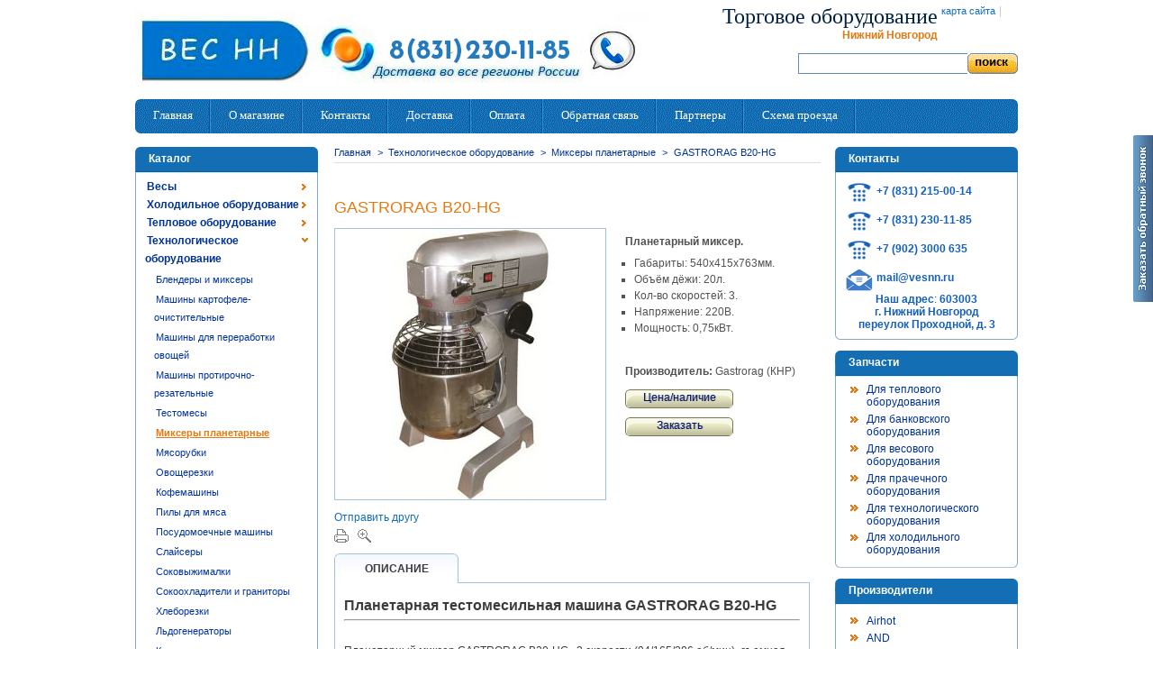

--- FILE ---
content_type: text/html; charset=utf-8
request_url: http://vesnn.ru/product.php?id_product=3201
body_size: 37715
content:

<!DOCTYPE html PUBLIC "-//W3C//DTD XHTML 1.1//EN" "http://www.w3.org/TR/xhtml11/DTD/xhtml11.dtd">
<html xmlns="http://www.w3.org/1999/xhtml" xml:lang="ru">
	<head>
		<title>Планетарный миксер GASTRORAG B20-HG</title>
		<meta name="description" content="Планетарная тестомесильная машина съемная 20 л дежа из нерж.стали,Габариты: 540х415х763мм. Кол-во скоростей: 3 Напряжение: 220В " />
		<meta name="keywords" content="b20-hg" />
		<meta name="viewport" content="width=device-width, initial-scale=1.0">
		<meta http-equiv="Content-Type" content="application/xhtml+xml; charset=utf-8" />
		<meta name="generator" content="vesnn.ru" />
		<meta name="robots" content="index,follow" />
		<link rel="icon" type="image/vnd.microsoft.icon" href="http://vesnn.ru/favicon.ico" />
		<link rel="shortcut icon" type="image/x-icon" href="http://vesnn.ru/favicon.ico" />
		<script type="text/javascript">
			var baseDir = 'http://vesnn.ru/';
			var static_token = '3e6f035cfbc63ccb99997a82f12fef86';
			var token = 'bfc238e37d12965024bcc4172d027028';
			var priceDisplayPrecision = 0;
			var priceDisplayMethod = 0;
			var roundMode = 2;
		</script>
		<link href="http://vesnn.ru/themes/pzone/cache/ed9654f180fc7c374c32ff209d6ea5e0_all.css" rel="stylesheet" type="text/css" media="all" />
		<link href="http://vesnn.ru/themes/pzone/cache/78d284833f58d758ee75688703bd9d6e_screen.css" rel="stylesheet" type="text/css" media="screen" />
	<!--[if IE]>
<link media="all" type="text/css" rel="stylesheet" href="http://vesnn.ru/themes/pzone/css/iestyles.css">
<![endif]-->
		<script type="text/javascript" src="http://vesnn.ru/themes/pzone/cache/ec58e9a8a988b8c5d45339fed0043c8f.js"></script>
			<script type="text/javascript">
var _gaq = _gaq || [];
_gaq.push(['_setAccount', 'UA-25808728-1']);
_gaq.push(['_trackPageview', '/order/step0.html']);
_gaq.push(['_trackPageLoadTime']);

(function() {
	var ga = document.createElement('script'); ga.type = 'text/javascript'; ga.async = true;
	ga.src = ('https:' == document.location.protocol ? 'https://ssl' : 'http://www') + '.google-analytics.com/ga.js';
	var s = document.getElementsByTagName('script')[0]; s.parentNode.insertBefore(ga, s);
})(); 
</script>
<!-- multiblockatoh -->

<!-- end multiblockatoh --><link href="/modules/scroll/css/ui.totop.php" rel="stylesheet" type="text/css" media="all" />
<script type="text/javascript">
	var maoscroll_min = 700;
	var maoscroll_indelay = 600;
	var maoscroll_outdelay = 400;
	var maoscroll_speed = 1600;
	var maoscroll_title = 'Наверх';
	var maoscroll_text = 'Scroll to top';
</script>
<script type="text/javascript" src="/modules/scroll/js/code.js"></script>
<noindex><script async src="[data-uri]"></script></noindex>
	</head>
	
	<body id="product">
					<div id="page">

			<!-- Header -->
			<div id="header">
				<a id="header_logo" href="http://vesnn.ru/" title="ВЕС НН">
					<img class="logo" src="http://vesnn.ru/img/logo.jpg?1711369682" alt="ВЕС НН" width="569" height="87"  />
				</a> 
				<div id="header_right">
					

<!-- Block permanent links module HEADER -->
<ul id="header_links">
	<li id="header_user_info">
	<p><font face="Calibri" color="#002040" size="5">&#1058;&#1086;&#1088;&#1075;&#1086;&#1074;&#1086;&#1077; &#1086;&#1073;&#1086;&#1088;&#1091;&#1076;&#1086;&#1074;&#1072;&#1085;&#1080;&#1077;
</font></p><strong>Нижний Новгород</strong>
  </li>
	
	<li id="header_link_sitemap"><a href="http://vesnn.ru/sitemap.php" title="карта сайта">карта сайта</a></li>
	<li>|</li>
	<li id="header_link_bookmark">
		<script type="text/javascript">writeBookmarkLink('http://vesnn.ru/product.php?id_product=3201', 'Планетарный миксер GASTRORAG B20-HG', 'в закладки');</script>
	</li>
</ul>
<div class="clear_both"><span>&nbsp;</span></div>
<!-- /Block permanent links module HEADER -->


<!-- Block search module TOP -->
<div id="search_block_top">

	<form method="get" action="http://vesnn.ru/search.php" id="searchbox">
		<fieldset class="search_box">
			<input type="hidden" name="orderby" value="position" />
			<input type="hidden" name="orderway" value="desc" />
			<input class="search_query" type="text" id="search_query_top" name="search_query" value="" />
			<input class="btn_search" type="image" src="http://vesnn.ru/themes/pzone/img/btn_search.gif" alt="Поиск" name="submit_search" />
		</fieldset>
	</form>
</div>
	<script type="text/javascript">
	// <![CDATA[
		
		function tryToCloseInstantSearch() {
			if ($('#old_center_column').length > 0)
			{
				$('#center_column').remove();
				$('#old_center_column').attr('id', 'center_column');
				$('#center_column').show();
				return false;
			}
		}
		
		instantSearchQueries = new Array();
		function stopInstantSearchQueries(){
			for(i=0;i<instantSearchQueries.length;i++) {
				instantSearchQueries[i].abort();
			}
			instantSearchQueries = new Array();
		}
		
		$("#search_query_top").keyup(function(){
			if($(this).val().length > 0){
				stopInstantSearchQueries();
				instantSearchQuery = $.ajax({
				url: 'http://vesnn.ru/search.php',
				data: 'instantSearch=1&id_lang=2&q='+$(this).val(),
				dataType: 'html',
				success: function(data){
					if($("#search_query_top").val().length > 0)
					{
						tryToCloseInstantSearch();
						$('#center_column').attr('id', 'old_center_column');
						$('#old_center_column').after('<div id="center_column">'+data+'</div>');
						$('#old_center_column').hide();
						$("#instant_search_results a.close").click(function() {
							$("#search_query_top").val('');
							return tryToCloseInstantSearch();
						});
						return false;
					}
					else
						tryToCloseInstantSearch();
					}
				});
				instantSearchQueries.push(instantSearchQuery);
			}
			else
				tryToCloseInstantSearch();
		});
	// ]]>
	
	</script>

<!-- /Block search module TOP -->
				</div>
				<div class="clear_both"><span>&nbsp;</span></div>
			</div>
			
			<!-- Menu top -->
			<div id="mnu_top">
				<ul>
					<li class="">
						<a href="http://vesnn.ru/">
							<span>Главная</span>
						</a>
					</li>
					<li class="">
						<a href="http://vesnn.ru/cms.php?id_cms=4" title="Информация о магазине">
							<span>О магазине</span>
						</a>
					</li>
					<li class="">
						<a href="cms.php?id_cms=13" title="Контакты">
							<span>Контакты</span>
						</a>
					</li>	
					<li class="">
						<a href="http://vesnn.ru/cms.php?id_cms=1" title="Информация о доставке">
							<span>Доставка</span>
						</a>
				  </li>	
					<li class="">
						<a href="http://vesnn.ru/cms.php?id_cms=5" title="Информация о оплате">
							<span>Оплата</span>
						</a>
				  </li>						
					<li class="">
						<a href="http://vesnn.ru/feedback-form.php" title="Обратная связь">
							<span>Обратная связь</span>
						</a>
					</li>
					<li class="">
						<a href="http://vesnn.ru/cms.php?id_cms=3" title="Наши партнеры">
							<span>Партнеры</span>
						</a>
				  </li>
					<li class="">
						<a href="http://vesnn.ru/cms.php?id_cms=19" title="Схема проезда">
							<span>Схема проезда</span>
						</a>
				  </li>						
				</ul>
				<div class="clear_both"><span>&nbsp;</span></div>
			</div>

			<div id="columns">
				<!-- Left -->
				<div id="left_column" class="column">
					
<!-- Block categories module -->
<div id="categories_block_left" class="block">
	<h4>Каталог</h4>
	<div class="block_content">
		<ul class="tree dhtml">
									
<li >
	<a href="http://vesnn.ru/category.php?id_category=130"  title="Где купить весы? 
Широкий ассортимент электронных весов со склада в Нижнем Новгороде по низким ценам!
Весы купить с поверкой по доступным ценам Вы можете в Компании ВЕС НН. 
Отправьте заявку на электронную почту: mail@vesnn.ru (круглосуточно) 
Свяжитесь с нами по телефону +7 831 230-11-85">Весы</a>
			<ul>
									
<li >
	<a href="http://vesnn.ru/category.php?id_category=146"  title="Электронные торговые весы с регистрацией массы, цены и общей стоимости взвешиваемого товара. Купить весы для торговли в Нижнем Новгороде по низким ценам в компании ВЕС НН!
Весы торговые электронные ассортименте. Весы отечественного и зарубежного производства по самым низким ценам. 
Торговые весы здесь!">Весы торговые</a>
	</li>
												
<li >
	<a href="http://vesnn.ru/category.php?id_category=151"  title="Фасовочные электронные весы предназначены для статических измерений массы различных грузов при торговых, учетных и технологических операциях на промышленных предприятиях.">Весы фасовочные (для обычного взвешивания)</a>
	</li>
												
<li >
	<a href="http://vesnn.ru/category.php?id_category=150"  title="Электронные  товарные напольные весы платформенного типа предназначены для взвешивания различных грузов на складах, производственных предприятиях, в магазинах и т.д.">Весы товарные </a>
	</li>
												
<li >
	<a href="http://vesnn.ru/category.php?id_category=134"  title="Весы с печатью этикетки (термочек) используются для увеличения скорости обслуживания в торговых предприятиях (магазины самообслуживания), для фасовки и маркировки товара и прочих технологических операциий.">Весы с печатью этикетки</a>
	</li>
												
<li >
	<a href="http://vesnn.ru/category.php?id_category=144"  title="Электронные счётные весы предназначены для  для подсчета и учета одинаковых по весу мелких деталей. Идеально подходят для торговли товаром поштучно (например крепежом). Весы счетные Нижний Новгород.">Весы счетные</a>
	</li>
												
<li >
	<a href="http://vesnn.ru/category.php?id_category=142"  title="Платформенные ( платформенного типа ) промышленные электронные весы предназначены для статического взвешивания различных грузов.">Весы платформенные</a>
	</li>
												
<li >
	<a href="http://vesnn.ru/category.php?id_category=218"  title="Пандусные весы предназначены для взвешивания накатываемых грузов">Весы пандусные</a>
	</li>
												
<li >
	<a href="http://vesnn.ru/category.php?id_category=141"  title="Весы паллетные предназначены для взвешивания паллетов, европоддонов, поддонов. Идеально подходят для склада. Весы можно использовать как платформенные, если положить на п-образную грузоприёмную платформу стальной лист.">Весы паллетные</a>
	</li>
												
<li >
	<a href="http://vesnn.ru/category.php?id_category=135"  title="Балочные весы предназначены для взвешивания длинномерных  изделий.">Весы балочные (стержневые)</a>
	</li>
												
<li >
	<a href="http://vesnn.ru/category.php?id_category=137"  title="Весы крановые электронные предназначены для статического взвешивания транспортируемых кранами грузов в производственных помещениях на открытом воздухе.
Весы электронные для крана">Весы крановые</a>
	</li>
												
<li >
	<a href="http://vesnn.ru/category.php?id_category=138"  title="Лабораторные весы предназначены для высокоточного измерения веса в условиях лаборатории, для взвешивания ювелирных изделий и др. Весы для лаборатории, ломбарда, ювелирной мастерской и т.д.">Весы лабораторные</a>
	</li>
												
<li >
	<a href="http://vesnn.ru/category.php?id_category=145"  title="Влагозащищённые весы предназначены для взвешивания различных грузов в условиях повышенной влажности. Влагозащищённые весы настольные и напольные различных классов защиты.">Весы влагозащищённые</a>
	</li>
												
<li >
	<a href="http://vesnn.ru/category.php?id_category=140"  title="Простые надежные механические весы">Весы механические</a>
	</li>
												
<li >
	<a href="http://vesnn.ru/category.php?id_category=136"  title="Мобильные карманные портативные весы предназначены для взвешивания различных грузов с высокой точностью. Небольшие габариты,  лёгкий вес и наличие автономного питания позволяет их переносить в кармане и использовать в любом удобном для вас месте.">Весы карманные (высокоточные)</a>
	</li>
												
<li >
	<a href="http://vesnn.ru/category.php?id_category=154"  title="Безмен электронный предназначен для взвешивания различных грузов на торговых, пищевых, сельскохозяйственных и других отраслях народного хозяйства, предприятиях связи, а также в быту. Малые габариты и вес, высокая точность, компактность.">Безмены</a>
	</li>
												
<li >
	<a href="http://vesnn.ru/category.php?id_category=139"  title="Весы медицинские электронные для взвешивания людей в больницах, медпунктах, спортзалах...">Весы медицинские</a>
	</li>
												
<li >
	<a href="http://vesnn.ru/category.php?id_category=133"  title="Весы для взвешивания грудных детей. Детские весы.">Весы для взвешивания грудных детей</a>
	</li>
												
<li >
	<a href="http://vesnn.ru/category.php?id_category=152"  title="Гидравлическая тележка служит для перемещения грузов на палетах вручную. Отличаем от простой тележки является наличие у нее гидравлического домкрата.">Гидравлические тележки</a>
	</li>
												
<li class="last">
	<a href="http://vesnn.ru/category.php?id_category=386"  title="Гири торговые, калибровочные, эталонные различных классов точности.">Гири </a>
	</li>
							</ul>
	</li>
												
<li >
	<a href="http://vesnn.ru/category.php?id_category=132"  title="Холодильное оборудование для магазинов, супермаркетов (выносной холод); для кафе, баров, а так же столовых (встроенный холод) и других предприятий общественного питания. Холодильные шкафы, холодильные витрины, морозильные лари, морозильные бонеты, льдогенераторы, холодильные камеры, холодильные столы и др.">Холодильное оборудование</a>
			<ul>
									
<li >
	<a href="http://vesnn.ru/category.php?id_category=375"  title="Настольные холодильные витрины предназначены для демонстрации и кратковременного хранения продуктов питания в магазинах, барах, столовых.">Настольные холодильные витрины. Барные витрины</a>
	</li>
												
<li >
	<a href="http://vesnn.ru/category.php?id_category=160"  title="Холодильные витрины предназначены для демонстрации и кратковременного хранения продуктов питания в магазинах, барах, столовых. Вы хотите купить холодильную витрину? В данном разделе вы сможете подобрать наиболее подходящее по параметрам для вас холодильное оборудование. ">Холодильные витрины</a>
			<ul>
									
<li >
	<a href="http://vesnn.ru/category.php?id_category=390"  title="Холодильные среднетемпературные витрины предназначены
для демонстрации и кратковременного хранения пищевых
продуктов: мяса, сыра, колбасных, молочных,
гастрономических и кондитерских изделий. Купить холодильную среднетемпературную витрину со склада в Нижнем Новгороде Вы можете в компании ВЕС НН. Доставка, установка, сервис, запасные части.">Среднетемп. витрины</a>
	</li>
												
<li >
	<a href="http://vesnn.ru/category.php?id_category=391"  title="Низкотемпературная витрина используется для хранения и демонстрации различных продуктов питания при отрицательных температурах. Низкотемпературные витрины со склада в Нижнем Новгороде. Лучшее предложение.">Низкотемпературные витрины</a>
	</li>
												
<li >
	<a href="http://vesnn.ru/category.php?id_category=392"  title="Универсальные холодильные витрины предназначены для хранения и демонстрации различных продуктов питания. Основным преимуществом универсальных холодильных  витрин является возможность регулировки температурного режима от -6С до  +6С (для некоторых моделей значения могут быть иными). Купить универсальную холодильную витрину со склада в Н. Новгороде в Компании &quot;ВЕС НН&quot;.">Универсальные витрины</a>
	</li>
												
<li >
	<a href="http://vesnn.ru/category.php?id_category=393"  title="Кондитерские холодильные витрины предназначены для хранения и демонстрации различных кондитерских изделий. Кондитерские холодильные витрины в Нижнем Новгороде по низким ценам!">Кондитерские витрины</a>
	</li>
												
<li >
	<a href="http://vesnn.ru/category.php?id_category=260"  title="Холодильные витрины Полюс ЭКО предназначены для хранения и презентации замороженных и охлажденных продуктов питания в торговых точках, имеющих малую площадь. Холодильные витрины эконом класса имеют компактный вид, и созданы для того, что бы существенно экономить Ваш бюджет.">Холодильные витрины Полюс ЭКО</a>
	</li>
												
<li class="last">
	<a href="http://vesnn.ru/category.php?id_category=262"  title="Холодильные витрины Полюс предназначены для хранения и презентации замороженных и охлажденных продуктов питания. Холодильные витрины ВХС имеют небольшие размеры,  и идеально подходят для торговых точек с малыми площадями.">Холодильные витрины Полюс</a>
	</li>
							</ul>
	</li>
												
<li >
	<a href="http://vesnn.ru/category.php?id_category=159"  title="Холодильные шкафы предназначены для хранения различных продуктов питания, напитков, цветов и др. при необходимом температурном режиме. В компании ВЕС НН вы можете приобрести холодильные шкафы различных вариантов исполнения. Универсальные, комбинированные, средне и низкотемпературные холодильные шкафы различных размеров. Шкафы со стеклянными и глухими крышками, шкафы купе. Наши менеджеры с радостью помогут подобрать необходимое Вам оборудование! 
Возможна БЕСПЛАТНАЯ доставка!!! 
Также осуществляем доставку в другие регионы РФ.">Холодильные шкафы</a>
			<ul>
									
<li >
	<a href="http://vesnn.ru/category.php?id_category=332"  title="Среднетемпературные холодильные шкафы со стеклянными дверьми. Отличаются по объёму, размерам, а также по механизму открывания дверей (купе и распашные). Многие модели по желанию клиента дополнительно комплектуются механическими замками.">Среднетемп. холодильные шкафы (стекло)</a>
	</li>
												
<li >
	<a href="http://vesnn.ru/category.php?id_category=333"  title="Среднетемпературные холодильные шкафы с металлическими дверьми. ">Среднетемп. холодильные шкафы (металл)</a>
	</li>
												
<li >
	<a href="http://vesnn.ru/category.php?id_category=336"  title="Низкотемпературные холодильные шкафы (морозильный шкаф) предназначены для хранения продуктов питания при отрицательных температурах. Как правило температурный режим морозильных шкафов -18С.">Низкотемп. холодильные шкафы</a>
	</li>
												
<li >
	<a href="http://vesnn.ru/category.php?id_category=335"  title="Комбинированный холодильный шкаф-это оборудование совмещающее в себе функции среднетемпературного и морозильного холодильного шкафа. Комбинированный шкаф состоит из двух совмещенных камер. Одна камера работает как холодильный шкаф и поддерживает температуру от 0°C до +7°C, вторая камера исполняет роль морозильного шкафа и поддерживает температуру -18°C и предназначена для замороженных продуктов.">Комбинированные холодильные шкафы</a>
	</li>
												
<li >
	<a href="http://vesnn.ru/category.php?id_category=334"  title="Универсальные холодильные шкафы. Отличием универсальных холодильных шкафов от среднетемпературных является возможность регулировать температурный режим внутри объема, как правило, от -6 до +6 °C.
Это универсальное оборудование для предприятий торговли и общепита. Позволяют хранить продукты в 3-х температурных диапазонах: при отрицательных температурах (до -5 °С), при положительных температурах (до + 5 °С) и около 0 °С.">Универсальные холодильные шкафы</a>
	</li>
												
<li class="last">
	<a href="http://vesnn.ru/category.php?id_category=383"  title="Холодильные шкафы-витрины используются для демонстрации и хранения различных продуктов и напитков. В данным разделе Вы сможете найти шкафы-витрины различных типов. Шкафы барные, кондитерские, шкафы для вина и много другое">Холодильные шкафы-витрины</a>
	</li>
							</ul>
	</li>
												
<li >
	<a href="http://vesnn.ru/category.php?id_category=161"  title="Холодильные (морозильные) лари для хранения замороженных продуктов питания в магазинах, супермаркетах, кафе открытого типа. Удобно для использования в местах, где нет возможности подключения выносного холодильного оборудования.">Морозильные лари</a>
			<ul>
									
<li >
	<a href="http://vesnn.ru/category.php?id_category=310"  title="Морозильные лари с глухими крышками.">Лари с глухими крышками</a>
	</li>
												
<li >
	<a href="http://vesnn.ru/category.php?id_category=311"  title="Морозильные лари с плоскими раздвижными стеклянными крышками.">Лари с плоскими раздвижными стеклянными крышками</a>
	</li>
												
<li class="last">
	<a href="http://vesnn.ru/category.php?id_category=312"  title="Морозильные лари с изогнутыми раздвижными стеклянными крышками.">Лари с изогнутыми раздвижными стеклянными крышками.</a>
	</li>
							</ul>
	</li>
												
<li >
	<a href="http://vesnn.ru/category.php?id_category=337"  title="Шкафы и камеры шоковой заморозки предназначены для быстрой заморозки продуктов, в том числе прошедших предварительную тепловую обработку. Одним из главных преимуществ шкафов шоковой заморозки является возможность быстро охлаждать горячие продукты, а потом и замораживать их, что в обычных холодильных шкафах недопустимо. ">Шкафы шоковой заморозки</a>
	</li>
												
<li >
	<a href="http://vesnn.ru/category.php?id_category=399"  title="Горки холодильные предназначены для демонстрации и продажи гастрономии, молочных продуктов, фруктов и овощей. ">Горки холодильные</a>
	</li>
												
<li >
	<a href="http://vesnn.ru/category.php?id_category=232"  title="Холодильный стол-это обязательный атрибут любой профессиональной кухни или внутренней стороны барной стойки кафе, бара или ресторана, т.к. сочетает в себе функциии стола и холодильника. Во многом удобство обусловлено доступностью продуктов, самые необходимые их которых можно загружать именно в стол, чтобы они всегда были под рукой.">Холодильные столы</a>
			<ul>
									
<li >
	<a href="http://vesnn.ru/category.php?id_category=342"  title="Столы холодильные и морозильные предназначены для хранения пищевых продуктов в магазинах, ресторанах, барах, кафе, фастфудах. Сочетают в себе рабочую поверхность-столешницу и холодильный отсек. Модели столов отличаются температурным режимом, видом столешницы (камень, нерж. сталь), объёмом холодильного отсека и другими параметрами.">Столы холодильные и морозильные </a>
	</li>
												
<li >
	<a href="http://vesnn.ru/category.php?id_category=343"  title="Столы для пиццы предназначен для хранения полуфабрикатов для пиццы, а также готовой пиццы. Стол для пиццы объединяет в себе удобную охлаждаемую поверхность, используемую в роли столешницы, и охлаждаемый внутренний отсек. ">Столы для пиццы</a>
	</li>
												
<li class="last">
	<a href="http://vesnn.ru/category.php?id_category=344"  title="Столы холодильные для салатов предназначены для раздачи и кратковременного хранения приготовленных салатов, десертов, закусок. Они используются в барах, ресторанах, кафе, и других предприятиях общественного питания.">Столы для салатов</a>
	</li>
							</ul>
	</li>
												
<li >
	<a href="http://vesnn.ru/category.php?id_category=164"  title="Холодильные камеры представляют из себя небольшое теплоизолированное помещение, в котором поддерживается определённая заданная температура. Камеры сборно-разборные, состоят из сэндвич-панелей с различными видами соединения. В качестве холодильного агрегата, в зависимости от потребности клиента и места установки камеры, устанавливается либо холодильный моноблок, либо сплит-система (приобретается отдельно!). Холодильный агрегат подбирается индивидуально. Основными параметрами для подбора холодильного агрегата являются: объём (размеры) холодильной камеры, вид продукции (температура продукции при загрузке в камеру), которую планируется хранить в камере и др. Компания ВЕС НН предоставляет услуги по сборке и установке холодильных камер.">Камеры холодильные и морозильные</a>
			<ul>
									
<li >
	<a href="http://vesnn.ru/category.php?id_category=339"  title="Холодильные камеры Polair (Полаир). В каталоги примеры стандартных размеров камер, возможно изготовление и монтаж нестандартных размеров. Холодильные агрегаты (моноблок или сплит-система) подбираются исходя из потребностей клиента и параметров камеры. Доставка, монтаж, гарантийное обслуживание.">Холодильные камеры Polair</a>
	</li>
												
<li >
	<a href="http://vesnn.ru/category.php?id_category=332347"  title="Холодильные камеры производства МариХолодМаш МХМ">Холодильные камеры МариХолодМаш</a>
	</li>
												
<li >
	<a href="http://vesnn.ru/category.php?id_category=340"  title="Холодильные камеры Полюс">Холодильные камеры Полюс</a>
	</li>
												
<li class="last">
	<a href="http://vesnn.ru/category.php?id_category=332346"  title="Холодильные камеры для хранения цветов бывают самых разнообразных форм и размеров. Стены камер оборудования, предназначенного для этой цели, изготавливаются из ППУ сэндвич-панелей либо из стеклопакетов. Второй вариант даёт возможность демонстрации свежих цветов. В качестве холодильного агрегата, в зависимости от потребности клиента и места установки камеры, устанавливается либо холодильный моноблок, либо сплит-система (приобретается отдельно!). Наша компания предоставляет услуги по сборке и установке холодильных камер.">Холодильные камеры для цветов</a>
	</li>
							</ul>
	</li>
												
<li >
	<a href="http://vesnn.ru/category.php?id_category=270"  title="Холодильный моноблок предназначен для охлаждения внутреннего объёма холодильной камеры и представляет собой полностью готовый к эксплуатации холодильный агрегат. Моноблоки состоят из наружной части – компрессорно-конденсаторный агрегат, и внутренней части – воздухоохладитель (испаритель).">Моноблоки</a>
	</li>
												
<li >
	<a href="http://vesnn.ru/category.php?id_category=271"  title="Холодильные сплит-системы — холодильные машины с раздельным конденсатором и воздухоохладителем (испарителем), состоящие из двух блоков (внутреннего и наружного), которые используются для охлаждения внутреннего объема холодильной камеры.">Сплит-системы</a>
	</li>
												
<li >
	<a href="http://vesnn.ru/category.php?id_category=162"  title="Морозильные бонеты, ларь-бонеты предназначены для хранения и демонстрации замороженных продуктов питания в магазинах самообслуживания. Различают холодильные бонеты со встроенным компрессорно-конденсаторным агрегатом,  и бонеты для подключения к системе выносного холодоснабжения.">Морозильные бонеты, ларь-бонеты</a>
	</li>
												
<li >
	<a href="http://vesnn.ru/category.php?id_category=400"  title="Бытовые холодильники и морозильные камеры">Бытовые холодильники и морозильные камеры</a>
			<ul>
									
<li >
	<a href="http://vesnn.ru/category.php?id_category=401"  title="Холодильники бытовые. ">Холодильники</a>
	</li>
												
<li class="last">
	<a href="http://vesnn.ru/category.php?id_category=404"  title="Бытовые морозильные камеры">Морозильные камеры</a>
	</li>
							</ul>
	</li>
												
<li class="last">
	<a href="http://vesnn.ru/category.php?id_category=403"  title="Лабораторные и фармацевтические медицинские холодильники в ассортименте.">Медицинские холодильники</a>
	</li>
							</ul>
	</li>
												
<li >
	<a href="http://vesnn.ru/category.php?id_category=165"  title="Тепловое оборудование — это неотъемлемая часть любого предприятия общественного питания. Если вы ищите: электроплиту, кипятильник, пароконвектомат, гриль, мармит, жарочный шкаф-то всё это вы можете приобрести в компании ВЕС НН. 
Тепловое оборудование: гарантия качества, доставка, монтаж. Тепловое оборудование используется для жарки, варки, выпекания, для нагрева воды и поддержания блюд в горячем состоянии. Тепловое оборудование для пекарен, столовых и малых кухонь.">Тепловое оборудование</a>
			<ul>
									
<li >
	<a href="http://vesnn.ru/category.php?id_category=172"  title="Компания ВЕС НН предлагает широкий ассортимент пароконвектоматов, отечественных - Абат, Атеси, и импортного производства - Rational, Electrolux, Unox,GIERRE и др.
Доставка, монтаж, ввод в эксплуатацию, сервисное обслуживание. 
Получить консультацию а так же сделать заказ можно по телефону +7 (831) 230-11-85">Пароконвектоматы </a>
	</li>
												
<li >
	<a href="http://vesnn.ru/category.php?id_category=332351"  title="Ищете конвекционные печи для выпечки по выгодной цене? Конвекционная печь для пекарни. Различные производителя и параметры. Размер противня, количество уровней и др. Подробная консультация по телефону!">Конвекционные печи</a>
	</li>
												
<li >
	<a href="http://vesnn.ru/category.php?id_category=176"  title="Шкафы, используемые для выпечки, собственно и называются «пекарские шкафы». Пекарский шкаф имеет камеру для выпечки, нагреваемой термоэлектрическими нагревателями. ТЭНы установлены в нижней и верхней частях камеры и тем самым обеспечивают равномерный прогрев камеры. В камере устанавливают противни или специальные формы для выпечки различных кондитерских и хлебо-булочных изделий. Купить пекарский шкаф вы можете в компании ВЕС НН.">Шкафы пекарские</a>
	</li>
												
<li >
	<a href="http://vesnn.ru/category.php?id_category=248"  title="Расстоечные шкафы применяются для предварительной расстойки заготовок из теста с целью ускорения процессов брожения, а также для предварительной разморозки замороженных изделий из теста. Выбрать подходящий по характеристикам расстоечный шкаф вы можете в данном разделе нашего сайта.">Шкафы расстоечные</a>
	</li>
												
<li >
	<a href="http://vesnn.ru/category.php?id_category=175"  title="В данном разделе вы сможете подобрать жарочный шкаф с необходимыми для вас характеристиками. По характеристикам шкафы отличаются: габаритными размерами, количеством секций, камер и лотков, размерами секций, производительностью, временем разогрева и мощностью. Жарочные шкафы предназначены для выпечки хлебобулочной продукции, мучных, кондитерских изделий, а также приготовления мясных, рыбных и овощных блюд на предприятиях общепита.">Шкафы жарочные</a>
	</li>
												
<li >
	<a href="http://vesnn.ru/category.php?id_category=169"  title="Котлы пищеварочные широко используется для приготовления горячих первых и вторых блюд, в том числе супов, варки овощей, компотов на предприятиях общественного питания, а так же кухнях ресторанов и кафе. Выбрать подходящий под ваши требования пищеварочный котёл вы можете в данном разделе нашего сайта, либо обратиться к нашим менеджерам по телефонам указанным в блоке контакты.">Котлы пищеварочные</a>
	</li>
												
<li >
	<a href="http://vesnn.ru/category.php?id_category=174"  title="Элeктpичecкиe cкoвopoды предназначены для тeплoвoй oбpaбoтки пpoдуктoв мeтoдoм жapeнья. Спектр ее применения необычайно широк – она незаменима для приготовления вторых блюд, гарниров и различных закусок.Электрическая сковорода ( электросковорода ) состоит из paбoчей кaмepы c paбoчeй пoвepxнocтью, кoтopaя oбoгpeвaeтcя элeктpoнaгpeвaтeльными элeмeнтaми зaкpытoгo типa, pacпpeдeлeнными пo днищу aппapaтa для paвнoмepнoгo нaгpeвa вceй плoщaди. Купить электросковороду вы можете в компании ВЕС НН.">Сковороды электрические</a>
	</li>
												
<li >
	<a href="http://vesnn.ru/category.php?id_category=173"  title="В данном разделе представлены электрические плиты различных производителей. Здесь Вы сможете выбрать электрплиту с необходимыми для вас характеристиками и функциональными возможностями.
Количество конфорок, площадь рабочей поверхности, наличие духового шкафа, способ установки, габаритные размеры, мощность и производительность-это основные параметры на которые следует обратить внимание при выборе электрической плиты.">Плиты электрические</a>
	</li>
												
<li >
	<a href="http://vesnn.ru/category.php?id_category=307"  title=" Индукционная плита - это кухонная электрическая плита, разогревающая металлическую посуду индуцированными вихревыми токами, создаваемыми высокочастотным магнитным полем, частотой 21—24 кГц. Не требуется времени на разогрев конфорки — нагрев посуды происходит сразу с заданной мощностью. Индукционные плиты-по низким ценам! Нижний Новгород!
">Индукционные плиты </a>
			<ul>
									
<li >
	<a href="http://vesnn.ru/category.php?id_category=388"  title="Настольные индукционные плиты. Нижний Новгород. Доставка по всем регионам России.
Настольная индукционная плита- кухонная электрическая плита, разогревающая металлическую посуду индуцированными вихревыми токами.  ">Настольные индукционные плиты</a>
	</li>
												
<li class="last">
	<a href="http://vesnn.ru/category.php?id_category=389"  title="Стационарные индукционные плиты в Нижнем Новгороде. Доставка по всем регионам РФ. Купить индукционную плиту по низким ценам вы можете в компании &quot;ВЕС НН&quot;">Стационарные индукционные плиты. </a>
	</li>
							</ul>
	</li>
												
<li >
	<a href="http://vesnn.ru/category.php?id_category=168"  title="Электрокипятильники наливного типа - для кипячения воды, а также для для раздачи горячей воды для приготовления чая или кофе. Кипятильники наливного типа не подключаются к системе водоснабжения, и рассчитаны на кипячение и подогрев воды объемом от 5 до 30 литров в зависимости от модели. Кипятильники электрические в Компании ВЕС НН.">Кипятильники наливного типа</a>
	</li>
												
<li >
	<a href="http://vesnn.ru/category.php?id_category=321"  title="Кипятильники непрерывного действия для непрерывного приготовления кипятка на кухне предприятий общественного питания, кафе, столовых и т.д. Данный вид кипятильников требует подключения к системе водоснабжения.">Кипятильники проточные непрер. действия</a>
	</li>
												
<li >
	<a href="http://vesnn.ru/category.php?id_category=332357"  title="В данном разделе представлены водонагреватели проточного и накопительного типа. По нормам необходима установка резервных водонагревателей в моечных столовой и кухонной посуды на предприятиях общественного питания, на случай отключения горячего водоснабжения. Купить проточный водонагреватель или накопительный водонагреватель, бойлер по самым низким ценам Вы можете в компании ВЕС НН. Водонагреватели для столовой, кафе, ресторана в пищеблок со склада в Нижнем Новгороде">Водонагреватели</a>
	</li>
												
<li >
	<a href="http://vesnn.ru/category.php?id_category=171"  title="Мармиты предназначены для кратковременного сохранения в горячем состоянии первых, вторых блюд в, а также раздачи их потребителю на предприятиях общепита. Паровой мармит, где продукты в гастроемкостях находятся в 3-5 см от воды, разогретой ТЭНами до температуры 80-85 С.Сухой мармит, где днища гастроемкостей подогреваются ТЭНом, рассчитанным на работу в воздушной среде. Купить мамит вы можете в компании ВЕС НН.
Мармиты первых и вторых блюд. Мармиты сухого и парового типа.">Мармиты</a>
			<ul>
									
<li >
	<a href="http://vesnn.ru/category.php?id_category=376"  title="Стационарные или передвижные мармиты напольного типа установки.">Мармиты напольные</a>
	</li>
												
<li class="last">
	<a href="http://vesnn.ru/category.php?id_category=377"  title="Мармиты настольные, передвижные, супницы, чафин-диши и многое другое. Настольные мармиты для первых блюд, настольные мармиты для вторых блюд. Инфракрасные подогреватели">Настольные мармиты</a>
	</li>
							</ul>
	</li>
												
<li >
	<a href="http://vesnn.ru/category.php?id_category=167"  title="Жарочная поверхность.
Жарочные поверхности (часто &quot;Электросковорода&quot;) предназначены для обжаривания на гладкой или ребристой поверхностях сковороды различных блюд из мяса, рыбы, и овощей. &quot;Жарочная поверхность&quot; используется как в составе технологической линии, так и самостоятельно на предприятиях общественного питания и торговли . Купить жарочную поверхность вы можете в компании ВЕС НН.

">Жарочные поверхности</a>
	</li>
												
<li >
	<a href="http://vesnn.ru/category.php?id_category=267"  title="Печь для пиццы (пицца-печь) предназначена для приготовления пиццы. Печи для пиццы бывают нескольких типов: подовые пицца-печи- бывают одно- и многоярусными, отличаются размерами камеры, которые определяют диаметр и количество заготовок, которые можно единовременно загрузить в печь. 
Конвейерные печи- для непрерывного приготовления пиццы. Принцип их работы заключается в прохождении пиццы через туннель где при помощи ТЭНов выпекается и  выезжает на другом конце конвейера уже готовой.">Печи для пиццы</a>
	</li>
												
<li >
	<a href="http://vesnn.ru/category.php?id_category=166"  title="Тепловая витрина предназначена для кратковременного хранения различных продуктов в горячем состоянии. Продукты могут находится в витрине в гастроёмкости, либо непосредственно на полках витрины. В данном разделе вы сможете подобрать подходящие для вас по характеристикам и параметрам тепловые витрины.">Витрины тепловые</a>
	</li>
												
<li >
	<a href="http://vesnn.ru/category.php?id_category=320"  title="Грили-саламандра (гриль Salamander)- предназначены для создания аппетитной корочки, быстрого подогрева блюд, окончательной доготовки блюд с расплавленным сыром, мясом и рыбой. Такие грили облегчают процесс приготовления блюд. 

Грили-Саламандра имеют подвижную крышку, что обеспечивает удобство в работе, и фиксированную крышку и представляют собой широко востребованную экономичную модель.﻿﻿">Грили-саламандра</a>
	</li>
												
<li >
	<a href="http://vesnn.ru/category.php?id_category=179"  title="Блинный аппарат предназначен для быстрого выпекания традиционных русских блинчиков, блинов круглой формы и может использоваться в небольших кафе, бистро, ресторанах.">Блинницы</a>
	</li>
												
<li >
	<a href="http://vesnn.ru/category.php?id_category=319"  title="Грили контактные и прижимные предназначены для обжарки различных продуктов одновременно с двух сторон. Также используются для подогрева продуктов, например шаурмы.">Грили контактные и прижимные </a>
	</li>
												
<li >
	<a href="http://vesnn.ru/category.php?id_category=378"  title="Вафельницы предназначены для использования на предприятиях общественного питания: кафе, бистро, закусочных, кондитерских, кофейнях и т.д. Применяются для приготовления вафель различных форм и типов.">Вафельницы</a>
	</li>
												
<li >
	<a href="http://vesnn.ru/category.php?id_category=181"  title="Гриль для кур карусельного и шампурного типа, вертикальный гриль для шаурмы.">Грили для кур и шаурмы</a>
	</li>
												
<li >
	<a href="http://vesnn.ru/category.php?id_category=384"  title="Роликовые грили предназначены для обжаривания сосисок, сарделек, мясных и рыбных батончиков цилиндрической формы или близкой к цилиндрической.">Роликовые грили  (для хот-догов)</a>
	</li>
												
<li >
	<a href="http://vesnn.ru/category.php?id_category=385"  title="Аппараты для хот-догов. ">Аппараты для хот-догов</a>
	</li>
												
<li >
	<a href="http://vesnn.ru/category.php?id_category=196"  title="Фритюрницы  предназначены для обжарки пищевых продуктов во фритюре с использованием специальной сетчатой корзины в большом количестве жира или масла. В данном разделе вы можете выбрать подходящую для вас по параметрам электрофритюрницу.">Фритюрницы</a>
			<ul>
									
<li >
	<a href="http://vesnn.ru/category.php?id_category=381"  title="Фритюрницы настольного типа.">Настольные фритюрницы</a>
	</li>
												
<li class="last">
	<a href="http://vesnn.ru/category.php?id_category=382"  title="Фритюрницы стационарные (напольного типа).">Фритюрницы стационарные</a>
	</li>
							</ul>
	</li>
												
<li >
	<a href="http://vesnn.ru/category.php?id_category=197"  title="Чебуречница предназначена для приготовления различного рода продуктов в разогретом масле (фритюре)  в кафе, ресторанах и предприятиях фаст фуд.">Чебуречницы</a>
	</li>
												
<li >
	<a href="http://vesnn.ru/category.php?id_category=215"  title="Пончиковые автоматы предназначены для приготовления и  жарки пончиков во фритюре.">Пончиковые аппараты</a>
	</li>
												
<li >
	<a href="http://vesnn.ru/category.php?id_category=330"  title="Рисоварка - электрический кухонный прибор, использующийся в основном для отваривания риса.">Рисоварки</a>
	</li>
												
<li >
	<a href="http://vesnn.ru/category.php?id_category=308"  title="Термостаты предназначены для термостатирования (поддержания заданной температуры) как внешних систем, так и внутри ванны термостата. Термостаты бывают погружными и с ваннами. Sous vide технология. Сувид">Термостаты (Sous vide)</a>
	</li>
												
<li >
	<a href="http://vesnn.ru/category.php?id_category=379"  title="Аппараты для приготовления поп-корна ">Аппараты для приготовления поп-корна </a>
	</li>
												
<li class="last">
	<a href="http://vesnn.ru/category.php?id_category=380"  title="Аппараты для приготовления сладкой ваты.">Аппараты для приготовления сладкой ваты</a>
	</li>
							</ul>
	</li>
												
<li >
	<a href="http://vesnn.ru/category.php?id_category=177"  title="Технологическое оборудование предназначено для выполнения различных технологических операций на различных предприятиях, таких как столовые, магазины, учреждения общепита и т.д. В компании ВЕС НН вы сможете купить: овещерезку, посудомоечную машину, слайсеры, кофемашину, мясорубку, соковыжималку, фритюрницу, горячий стол, чебуречницу, соковыжималку и многое другое.">Технологическое оборудование</a>
			<ul>
									
<li >
	<a href="http://vesnn.ru/category.php?id_category=178"  title="Блендер – электрический прибор, служащий для измельчения пищи, приготовления пюре, взбивания напитков и т.д. Существует два вида блендера. Первый – стационарный, который состоит из устойчивого корпуса и надевающейся на него чашей, внутри которой установлен нож. Второй – погружной, в корпус которого встроена насадка-нож. В данном разделе нашего магазина представлен широкий ряд блендеров для профессиональной кухни.
Миксеры для приготовления соков и пюре из овощей и фруктов. Профессиональные ручные и стационарные миксеры для предприятий общественного питания, кафе, баров, детских учреждений, ткаих как школы, детские сады и ясли. Купить профессиональное оборудование Вы можете в компании ВЕС НН.">Блендеры и миксеры</a>
	</li>
												
<li >
	<a href="http://vesnn.ru/category.php?id_category=184"  title="Машина картофеле-очистительная или картофелечистка для очистки картофеля и корнеплодов (свекла, морковь) от кожуры на предприятиях общественного питания.">Машины картофеле-очистительные</a>
	</li>
												
<li >
	<a href="http://vesnn.ru/category.php?id_category=185"  title="Машины для переработки овощей предназначены для нарезки сырых и вареных овощей, тёрки картофеля и моркови, протирки вареных продуктов.">Машины для переработки овощей</a>
	</li>
												
<li >
	<a href="http://vesnn.ru/category.php?id_category=186"  title="Машины протирочно-резательные предназначены для нарезки сырых и вареных овощей, протирки вареных продуктов на предприятиях общественного питания.">Машины протирочно-резательные</a>
	</li>
												
<li >
	<a href="http://vesnn.ru/category.php?id_category=187"  title="Тестомесы и тестомесильные машины необходимы для приготовления различных видов теста. Тестомесы широко применяются в пекарнях и сфере общественного питания, бывают двух видов: для крутого теста и для дрожжевого. Основные элементы тестомеса: дежа, месильный элемент и приводной механизм. Дежа и месильный элемент могут иметь разную форму, в зависимости от того, для замеса какого теста они предназначены. Широкий ассортимент тестомесов отечественного и зарубежного производства. Тестомесы для приготовления теста для пиццы, кондитерских и хлебобулочных изделий.">Тестомесы</a>
	</li>
												
<li >
	<a href="http://vesnn.ru/category.php?id_category=227" class="selected" title="Планетарные миксеры - это специализированное оборудование, предназначенное для использования на кондитерских, хлебопекарных и других пищевых предприятиях с высокой степенью загруженности, в ресторанах и кафе. Купить планетарный миксер в компании ВЕС НН">Миксеры планетарные</a>
	</li>
												
<li >
	<a href="http://vesnn.ru/category.php?id_category=188"  title="В данном разделе каталога представлен ряд профессиональных мясорубок, используемых при технологических процессах приготовления пищи и полуфабрикатов. 
Электрическая мясорубка - это неотъемлемая часть на профессиональной кухне и при производстве, используется для измельчения мяса и рыбы при приготовлении фарша из них. 
У нас вы можете приобрести запасные части для мясорубок. Ознакомиться с ассортиментом запчастей вы можете в разделе &quot;Запасные части для оборудования&quot;. Для выбора интересующей вас модели мясорубки используйте поиск и фильтр.">Мясорубки</a>
	</li>
												
<li >
	<a href="http://vesnn.ru/category.php?id_category=189"  title="Промышленные овощерезки предназначены для нарезки сырых и вареных овощей и фруктов на части определённой формы и размера. Необходимую форму и размер обеспечивают сменные насадки различной конфигурации.">Овощерезки</a>
	</li>
												
<li >
	<a href="http://vesnn.ru/category.php?id_category=183"  title="">Кофемашины</a>
	</li>
												
<li >
	<a href="http://vesnn.ru/category.php?id_category=190"  title="Пилы для мяса предназначены для использования в магазинах, супермаркетах, ресторанах, цехах разделки охлажденного и замороженного мяса и рыбы. Ленточная пила для мяса предназначена для разделения на части пищевых продуктов высокой прочности (пищевой кости, замороженных мясных брикетов и т.д.)">Пилы для мяса</a>
	</li>
												
<li >
	<a href="http://vesnn.ru/category.php?id_category=191"  title="Промышленные посудомоечные машины предназначены для мытья тарелок,  стаканов, столовых приборов, чашек, подносов. Существуют несколько типов промышленных посудомоечных машин: конвейерные, купольные и фронтальные. Разновидностью фронтальных машин являются стаканомоечные машины.">Посудомоечные машины</a>
	</li>
												
<li >
	<a href="http://vesnn.ru/category.php?id_category=193"  title="Слайсеры предназначены для нарезки продуктов на предприятиях общественного питания и магазинах. Слайсер используются для нарезки колбас, хлеба, рыбы, сыров, мяса и прочих продуктов.">Слайсеры</a>
	</li>
												
<li >
	<a href="http://vesnn.ru/category.php?id_category=224"  title="Соковыжималка предназначена для приготовления свежих соков из фруктов и овощей. Купить соковыжималку вы сможете в компании ВЕС НН.">Соковыжималки</a>
	</li>
												
<li >
	<a href="http://vesnn.ru/category.php?id_category=194"  title="Сокоохладители предназначены для охлаждения, перемешивания и порционного разлива сока и других напитков. Граниторы-это аппараты предназначенные для замораживания соков и других напитков до консистенции мокрого снега. ">Сокоохладители и граниторы</a>
	</li>
												
<li >
	<a href="http://vesnn.ru/category.php?id_category=214"  title="Хлеборезки электрические предназначены для автоматической нарезки хлебобулочных изделий на ломтики заданной толщины.">Хлеборезки</a>
	</li>
												
<li >
	<a href="http://vesnn.ru/category.php?id_category=163"  title="Льдогенератор - это установка для искусственного производства льда. Может использоваться в барах, кафе, ресторанах (коктейли, охлаждённые напитки), а также в магазинах (рыба на льду) и в медицинских учереждениях.">Льдогенераторы</a>
	</li>
												
<li >
	<a href="http://vesnn.ru/category.php?id_category=331"  title="Куттеры -это профессиональное кухонное электромеханическое  оборудование, по многим признакам похожее на блендеры. Данный вид оборудования предназначен для смешивания и измельчения продуктов, а также для приготовления пюре, соусов и паштетов.
Куттер, также как и блендер, состоит из вращающейся чаши, в которой совмещены режущий диск и мотор.Основным отличием  куттера от блендера является расположение и конструкция ножей, которые определяют свойства продукта, прошедшего обработку на данном оборудовании.">Куттеры</a>
	</li>
												
<li >
	<a href="http://vesnn.ru/category.php?id_category=397"  title="Стерилизаторы для ножей обеспечивают абсолютную чистоту кухонного инструмента, не разрушая структуру материала, и препятствуют распространению микроорганизмов. Ножи используются для резки самых разных продуктов, при этом каждый из них имеет свою биологическую среду. Во избежание размножения вредных микробов и бактерий инструмент необходимо регулярно обеззараживать. ">Стерилизаторы для ножей</a>
	</li>
												
<li >
	<a href="http://vesnn.ru/category.php?id_category=332352"  title="Тестораскаточные машины. Тестораскатки для пиццы. Тестораскатки для пекарни.">Тестораскатки</a>
	</li>
												
<li >
	<a href="http://vesnn.ru/category.php?id_category=396"  title="Мукопросеиватели. ">Мукопросеиватели</a>
	</li>
												
<li class="last">
	<a href="http://vesnn.ru/category.php?id_category=332360"  title=" Фаршмешкалки предназначены для перемешивания фарша и доведения его до однородной консистенции. Фаршмешалки отличаются объёмом дежи, производительностью, а также приводом (ручной или электрический)">Фаршмешалки</a>
	</li>
							</ul>
	</li>
												
<li >
	<a href="http://vesnn.ru/category.php?id_category=198"  title="Нейтральное оборудование: ванные моечные, гастроемкости, зонты вытяжные, столы производственные, шкафы, линии раздачи и другое. ЕСТЬ ВОЗМОЖНОСТЬ ИЗГОТОВЛЕНИЯ ПОД ЗАКАЗ ОБОРУДОВАНИЯ НЕСТАНДАРТНЫХ РАЗМЕРОВ!!!">Нейтральное оборудование</a>
			<ul>
									
<li >
	<a href="http://vesnn.ru/category.php?id_category=199"  title="Ванны моечные применяются на различных предприятиях общепита для мытья посуды, кастрюль и др.. Ванны моечные могут отличаться друг от друга количеством секций, расположением сливных отверстий и рядом других характеристик. ИЗГОТОВЛЕНИЯ ПОД ЗАКАЗ МОЕЧНЫХ ВАНН НЕСТАНДАРТНЫХ РАЗМЕРОВ И ПАРАМЕТРОВ!!!">Ванные моечные</a>
			<ul>
									
<li >
	<a href="http://vesnn.ru/category.php?id_category=322"  title="Моечные ванны эконом серии Алента.">Ванны эконом Алента</a>
	</li>
												
<li >
	<a href="http://vesnn.ru/category.php?id_category=323"  title="Моечные ванны Atesy. Габаритные размеры, количество секций, конфигурация, материал, -именно на эти параметры нужно обратить внимание при выборе моечной ванны. ">Моечные ванны Atesy</a>
	</li>
												
<li class="last">
	<a href="http://vesnn.ru/category.php?id_category=325"  title="Моечные ванны  ABAT производства завода Чувашторгтехника (Россия)">Моечные ванны ABAT</a>
	</li>
							</ul>
	</li>
												
<li >
	<a href="http://vesnn.ru/category.php?id_category=201"  title="Вытяжные зонты, представленные в нашем магазине, предназначены для установки в системе вытяжной вентиляции на объектах общественного питания и служат для очистки воздуха от жира, масла и водяного пара. Зонты могут быть размещены над любым тепловыделяющем оборудованием (плитой, жарочным шкафом, фритюрницей, грилем и т.д.) и обязательно подключены к системе с выносным вентилятором.">Зонты вытяжные</a>
			<ul>
									
<li class="last">
	<a href="http://vesnn.ru/category.php?id_category=261"  title="Зонты вытяжные вентиляционные серии ЗВН-1 торговой марки Атеси.  Изготавливаются различных типоразмеров. Предназначены для вытяжки загрязнённого воздуха, водяных паров, дыма. Устанавливаются преимущественно над тепловым оборудованием, будь то гриль, плита, электросковорода и т.п.">Вентиляционные зонты серии ЗВН-1</a>
	</li>
							</ul>
	</li>
												
<li >
	<a href="http://vesnn.ru/category.php?id_category=202"  title="Столы разделочные-производственные предназначены для разделки продуктов и проведения на нём других технологических операций на предприятиях торговли и общепита.">Столы производственные</a>
			<ul>
									
<li >
	<a href="http://vesnn.ru/category.php?id_category=273"  title="Столы разделочные эконом-класса СР-2-Э Алента производства Атеси предназначены для использования на предприятиях общепита для разделывания и обработки пищевых продуктов, а также в качестве вспомогательной поверхности для кухонного инвентаря.">Эконом-серия СР-2-Э без борта. Алента</a>
	</li>
												
<li >
	<a href="http://vesnn.ru/category.php?id_category=304"  title="Столы разделочные эконом-класса СР-3-Э с бортом Алента предназначены для использования на предприятиях общепита для разделывания и обработки пищевых продуктов. ">Эконом-серия СР-3-Э с бортом. Алента</a>
	</li>
												
<li >
	<a href="http://vesnn.ru/category.php?id_category=305"  title="Серия разделочных столов без борта марки Atesy.">Серия СР-2 без борта. Atesy</a>
	</li>
												
<li >
	<a href="http://vesnn.ru/category.php?id_category=306"  title="Столы разделочные с бортом. Atesy">Серия СР-3 с бортом. Atesy</a>
	</li>
												
<li class="last">
	<a href="http://vesnn.ru/category.php?id_category=326"  title="Столы производственные Abat производства завода Чувашторгтехника (Россия)">Столы производственные Abat</a>
	</li>
							</ul>
	</li>
												
<li >
	<a href="http://vesnn.ru/category.php?id_category=274"  title="Стеллажи кухонные предназначены для хранения различного кухонного инвентаря и принадлежностей, посуды и продуктов питания. ">Стеллажи кухонные</a>
			<ul>
									
<li >
	<a href="http://vesnn.ru/category.php?id_category=287"  title="Профессиональные кухонные стеллажи производства Atesy (Россия). Выполнены целиком из нержавеющей стали, имеют устойчивые прочные трубчатые ножки диаметром 40 мм. Полки и стойки стеллажа выполнены из пищевой нержавеющей стали и могут устанавливаться на разных уровнях. Стеллажи имеют 4 полки. В данном разделе вы сможете подобрать наиболее подходящий по размерам стеллаж СТКН.">Стеллажи кухонные ATESY СТКН-П</a>
	</li>
												
<li class="last">
	<a href="http://vesnn.ru/category.php?id_category=324"  title="Производственные кухонные стеллажи ABAT (Россия)">Производственные стеллажи ABAT</a>
	</li>
							</ul>
	</li>
												
<li >
	<a href="http://vesnn.ru/category.php?id_category=275"  title="В компании ВЕС НН вы можете приобрести кухонные тележки и шпильки для транспортировки   гастроёмкостей, тарелок, а также сервировочные тележки и тележки для сбора посуды. Шпильки транспортировки и хранения противней, гастроёмкостей, подносов, пекарских листов.">Тележки кухонные, шпильки</a>
	</li>
												
<li >
	<a href="http://vesnn.ru/category.php?id_category=276"  title="Настенные кухонные полки предназначены для хранения посуды, кухонных принадлежностей, не скоропортящихся продуктов, полуфабрикатов и специй на предприятиях общепита.
Настенные полки не занимают дефицитную площадь пола, позволяют сэкономить рабочее пространство.">Полки настенные</a>
	</li>
												
<li >
	<a href="http://vesnn.ru/category.php?id_category=203"  title="Шкафы кухонные для посуды  предназначены для использования на предприятиях общественного питания  для кратковременного и длительного хранения котлов, баков и другого кухонного инвентаря. Также у нас вы можете приобрести шкафы для одежды. Используются для столовой, кафе, баров.">Шкафы</a>
	</li>
												
<li class="last">
	<a href="http://vesnn.ru/category.php?id_category=405"  title="Баки нержавеющие, термосы армейские, бидоны пищевые из нержавеющей стали">Баки, термосы, бидоны</a>
	</li>
							</ul>
	</li>
												
<li >
	<a href="http://vesnn.ru/category.php?id_category=279"  title="В данном разделе вашему вниманию представлено оборудование для прачечной и химчистки. Здесь Вы найдёте широкий ассортимент прачечного оборудования: промышленные стиральные машины, сушильные машины, центрифуги для белья, гладильное оборудование, машины для химчистки.">Прачечное оборудование</a>
			<ul>
									
<li >
	<a href="http://vesnn.ru/category.php?id_category=280"  title="Промышленные стиральные машины, стирально-отжимные машины предназначены для стирки, полоскания и отжима белья.">Стиральные машины</a>
	</li>
												
<li >
	<a href="http://vesnn.ru/category.php?id_category=281"  title="Центрифуги для белья предназначены для окончательного отжима влаги из белья.">Центрифуги для белья</a>
	</li>
												
<li >
	<a href="http://vesnn.ru/category.php?id_category=282"  title="Машины сушильные предназначены для сушки белья.">Машины сушильные</a>
	</li>
												
<li >
	<a href="http://vesnn.ru/category.php?id_category=283"  title="Гладильные каландры, катки, прессы, столы предназначены для глажения изделий различных размеров.">Гладильное оборудование</a>
	</li>
												
<li class="last">
	<a href="http://vesnn.ru/category.php?id_category=284"  title="Машины для химчистки-это универсальное оборудование, совмещающее в себе различные возможности, чистки, «сухой» чистки, отжима, сушки и др.">Машины для химчистки</a>
	</li>
							</ul>
	</li>
												
<li >
	<a href="http://vesnn.ru/category.php?id_category=170"  title="Линия раздачи предназначена для кратковременного хранения готовых блюд, а так же для раздачи холодных закусок, первых, вторых блюд, горячих и холодных напитков, кондитерских изделий, обеспечения посетителей столовыми приборами в столовой, предприятиях быстрого питания и на других предприятиях общепита.">Линии раздачи</a>
			<ul>
									
<li >
	<a href="http://vesnn.ru/category.php?id_category=277"  title="Линия раздачи Белла-Нота 2005 производства Atesy (Россия) предназначена для кратковременного хранения готовых блюд и последующей их раздачи посетителям в заведениях общественного питания.">Линия раздачи Белла-Нота 2005</a>
	</li>
												
<li >
	<a href="http://vesnn.ru/category.php?id_category=278"  title="Линия раздачи &quot;Аста&quot; производства Чувашторгтехника (Россия) для столовых и прочих учреждений общепита.">Линия раздачи Аста</a>
	</li>
												
<li >
	<a href="http://vesnn.ru/category.php?id_category=327"  title="Линия раздачи &quot;Премьер&quot;  производства Чувашторгтехника.">Линия раздачи &quot;Премьер&quot;  </a>
	</li>
												
<li >
	<a href="http://vesnn.ru/category.php?id_category=328"  title="Линия раздачи &quot;Патша&quot; ТМ Abat Чувашторгтехника.">Линия раздачи &quot;Патша&quot;</a>
	</li>
												
<li >
	<a href="http://vesnn.ru/category.php?id_category=329"  title="Передвижная линия раздачи Abat. Чувашторгтехника.">Передвижная линия раздачи Abat</a>
	</li>
												
<li >
	<a href="http://vesnn.ru/category.php?id_category=341"  title="Оборудование для ФастФуд. 
ФастФуд (англ. Fastfood - быстрое питание) - питание с минимальными затратами времени на приготовление и употребление пищи. Для быстрого питания предназначены места общепита - закусочные или забегаловки, фуд-корты, такие как: блинная, пончиковая, кондитерская, шаурма, чебуреки, хот-дог, шашлык, пиццерия, пирожки. 
Для предприятий общественного питания можно выделить следующие плюсы: 
- быстрота обслуживания — главная особенность фастфуда, которая и определяет профиль заведения с небольшим и привлекательным, как реклама, меню, минимальным набором удобств, минимальной и привлекательной ценой, т.к. акцент делается на еде и на массовости спроса;
- блюда фастфуда максимально адаптированы для быстрого приготовления и быстрой подачи клиенту;
- меню сбалансировано и ограничено по ассортименту, нередко наличие монопродукта, на котором основано все меню, для организации «конвейерного» обслуживания на основе одного и того же блюда;
- способ подачи блюд продиктован удобством потребления, при минимуме столовых приборов или при полном их отсутствии, используя одноразовую посуду или просто обертку;
- технологические процессы на кухне строго регламентированы и состоят из простых операций, адаптированных под массовое производство, поэтому персонал таких заведений не обязан иметь квалификацию повара и быстро обучается;
- стандартный продукт и стабильное качество — основа философии фастфуда.">Готовые решения</a>
	</li>
												
<li >
	<a href="http://vesnn.ru/category.php?id_category=395"  title="Линия раздачи питания &quot;Регата&quot; предназначена для кратковременного хранения готовых блюд и их последующей раздачи посетителям фуд-кортов, а также заведений общественного питания. ">Линия раздачи Регата</a>
	</li>
												
<li class="last">
	<a href="http://vesnn.ru/category.php?id_category=394"  title="Линия раздачи питания «Ривьера» предназначена для кратковременного хранения готовых блюд и последующей их раздачи посетителям в заведениях общественного питания.">Линия раздачи Ривьера</a>
	</li>
							</ul>
	</li>
												
<li >
	<a href="http://vesnn.ru/category.php?id_category=229"  title="Складское и торговое оборудование. Если вы планируете открыть магазин, то вам необходимо правильно подобрать торговое оборудование для него. В компании ВЕС НН торговое оборудование, представлено широким ассортиментом: покупательские тележки, грузовые тележки, отбойники для тележек, проходные системы, проезд для тележек, покупательские корзины, палетные насадки, многоярусные корзины, распродажные корзины и столы, контейнера сетчатые, крючки и кронштейны, ценникодержатели, стойки, перегородки. Так же сюда можно отнести системы автоматизации (POS-система, POS-терминал, POS-компьютер, программное обеспечение, запчасти, расходные материалы).
Выбрать необходимое торговое оборудование Вы можете  в соответствующих разделах!
Правильно подобрать торговое оборудование  для вашего магазина помогут менеджеры компании ВЕС НН.
">Торговое оборудование</a>
			<ul>
									
<li >
	<a href="http://vesnn.ru/category.php?id_category=314"  title="Системы автоматизации оптовой и розничной торговли, а так же предприятий общественного питания">Автоматизация</a>
			<ul>
									
<li >
	<a href="http://vesnn.ru/category.php?id_category=315"  title="POS - компьютер – специальный кассовый компьютер, который отвечает за автоматизацию расчетно-кассового узла в торговле и предприятиях общественного питания, обладает широкой функциональностью за счет подключения к нему множества периферийных устройств, таких как сенсорный монитор, дисплей покупателя, программируемая клавиатура, сканер этикеток, принтер этикеток и многого другого.  ">POS - компьютеры</a>
	</li>
												
<li >
	<a href="http://vesnn.ru/category.php?id_category=316"  title="POS - система – программно-аппаратный комплекс, в состав которого входят: POS-компьютер (Системный блок), POS-монитор (для кассира), дисплей покупателя, чековый принтер, фискальный регистратор, POS-клавиатура (программируемая клавиатура), сканер этикеток, денежный ящик. 
POS система, или терминал, существенно облегчит и учет финансового оборота товаров и увеличит пропускною способность вашего магазина или кафе.">POS - системы</a>
	</li>
												
<li >
	<a href="http://vesnn.ru/category.php?id_category=317"  title="">Программное обеспечение</a>
	</li>
												
<li class="last">
	<a href="http://vesnn.ru/category.php?id_category=318"  title="">Обслуживание</a>
	</li>
							</ul>
	</li>
												
<li >
	<a href="http://vesnn.ru/category.php?id_category=286"  title="">Кассы</a>
	</li>
												
<li >
	<a href="http://vesnn.ru/category.php?id_category=291"  title="Торговые стеллажи предназначены для оборудования торговых залов магазинов самообслуживания различных форматов. Компания ВЕС НН предлагает вашему вниманию широкий ассортимент стеллажного оборудования для хранения и демонстрации всех видов товаров.">Стеллажи торговые</a>
	</li>
												
<li >
	<a href="http://vesnn.ru/category.php?id_category=230"  title="Важным элементом любого современного магазина является покупательская тележка. Тележки расширяют возможности для загрузки и транспортировки товара, а также экономят физические силы покупателя, тем самым побуждая его совершить больше покупок в вашем магазине. В компании ВЕС НН тележки покупательские различных вариантов исполнения в наличии и под заказ.">Покупательские тележки</a>
	</li>
												
<li >
	<a href="http://vesnn.ru/category.php?id_category=228"  title="Покупательские корзины для магазинов самообслуживания. Пластиковые, оцинкованные, хромированные  покупательские корзины разных цветов  для вашего магазина.">Корзины покупательские</a>
	</li>
												
<li >
	<a href="http://vesnn.ru/category.php?id_category=231"  title="Грузовые тележки для склада, магазина, торгового предприятия в наличии и под заказ. Оптом и в розницу.">Грузовые тележки</a>
	</li>
												
<li >
	<a href="http://vesnn.ru/category.php?id_category=272"  title="Корзины и стойки для распродаж служат для представления покупателю разнообразных товаров нестандартных размеров, которые в силу обстоятельств или своих качеств не могут быть выставлены на стеллажах, полках или витринах вашего магазина.">Корзины, стойки для распродаж</a>
	</li>
												
<li >
	<a href="http://vesnn.ru/category.php?id_category=225"  title="Химические средства, дезинфекционные антибактериальные облучатели, бактерицидные, инсектицидные лампы, уничтожители насекомых">Оборудование и средства для дезинфекции</a>
	</li>
												
<li class="last">
	<a href="http://vesnn.ru/category.php?id_category=398"  title="Готовые решения для предприятий общепита и фастфуд.">Готовые решения</a>
	</li>
							</ul>
	</li>
												
<li >
	<a href="http://vesnn.ru/category.php?id_category=131"  title="У нас вы можете купить счётчики банкнот/монет, детекторы банкнот, машины для денег, счётчики -  сортировщики купюр, монет, сейфы и многое другое банковское оборудование. Оборудование для офиса. Каталог банковского оборудования.">Банковское оборудование</a>
			<ul>
									
<li >
	<a href="http://vesnn.ru/category.php?id_category=155"  title="Детекторы банкнот бывают нескольких видов: инфракрасные, автоматические, ультрафиолетовые и универсальные.

В автоматических детекторах нужно поместить банкноту в купюроприёмник, детектор автоматическом режиме прогонит её через датчики контроля и выдаст заключение о подлинности банкноты. Контроль подлинности осуществляется по нескольким видам детекций (размер купюры, инфракрасные, магнитные и ультрафиолетовые метки, параметр плотности бумаги) Детекторы бывают мультивалютными, либо запрограммированными для проверки определённой валюты, например только для проверки рублей.

Инфракрасные детекторы позволяют визуально контролировать наличие инфракрасных меток на купюре. Купюра помещается под камеру с инфракрасным излучением и на дисплее отображается вид купюры в инфракрасном свете. Наличие и форма инфракрасных меток говорит о подлинности банкноты.

Универсальные детекторы включают в себя несколько видов детекций для визуального контроля. Размер купюры, инфракрасные метки, магнитные метки, ультрафиолетовые метки, водные знаки и др.

Ультрафиолетовые детекторы позволяют осуществлять визуальный контроль ультрафиолетовых меток.

Также  ко многим моделям детекторов есть возможность подключения дополнительных аксессуаров-опций, которые позволяют производить дополнительный контроль подлинности. Например, оптические лупы с различными параметрами увеличения, инфракрасные и магнитные датчики и т.д.">Детекторы купюр</a>
	</li>
												
<li >
	<a href="http://vesnn.ru/category.php?id_category=156"  title="При пересчёте денежных средств требуется точность. Считать деньги вручную, а тем более большие объёмы-это прошлый век. Сегодня к нам на помощь приходят аппараты для пересчёта купюр. Счётчики банкнот нужно выбирать в зависимости от объёма наличности, который вам нужно обрабатывать. Для небольшого кол-ва идеально подойдут недорогие счётчики эконом-класса. При среднем объёме нужно выбирать счётчик банкнот с более высокой скоростью счёта и производительностью. При очень большом кол-ве денег лучше выбрать профессиональный счётчик, рассчитанный на такие объёмы. Также многие счётчики купюр оборудуются различными встроенными детекциями подлинности (ультрафиолетовая, инфракрасная, магнитная, детекция сдвоенности, детекция по размеру, детекция оптической плотности и т.д.). Наличие встроенной детекции купюр позволяет при пересчёте банкнот одновременно проверять их подлинность. Купить счётчик банкнот вы можете в компании ВЕС НН.">Счетчики банкнот</a>
	</li>
												
<li >
	<a href="http://vesnn.ru/category.php?id_category=157"  title="Пересчёт мелких денег-это трудоёмкий процесс, особенно когда приходится обрабатывать большой объём мелочи. Существенно облегчить процесс счёта поможет счётчик монет. Быстрая скорость пересчёта и точность, простота в эксплуатации. Также существуют аппараты для счёта и одновременной сортировки монет по номиналу (см. раздел Счётчики-сортировщики) Купить счётчик монет вы можете в компании ВЕС НН.">Счетчики монет</a>
	</li>
												
<li >
	<a href="http://vesnn.ru/category.php?id_category=158"  title="Во многих организациях для пересчёта денег используют счётчики банкнот/монет, но иногда для клиента недостаточно просто пересчитать денежные средства, ему также необходимо рассортировать их по номиналу, либо не просто пересчитать ко-во банкнот, а их номинальную сумму.  Для таких целей используются аппараты счётчики/сортировщики. Сортировщики банкнот, как правило, оснащены несколькими встроенными детекциями. Для определения номинала используются инфракрасные и оптические датчики. Сортировщик купюр не только считает и сортирует банкноты, он ещё и проверяет их подлинность. Эти функциональные возможности данных аппаратов помогут вам защитить себя от подделок, от ошибок при пересчёте, ускорят процесс счёта и сортировки денег. 
Сортировщики монет обычно снабжаются несколькими приёмными боксами под каждый номинал. Купить сортировщик монет и сортировщик банкнот в компании ВЕС НН.">Сортировщики банкнот/монет</a>
	</li>
												
<li class="last">
	<a href="http://vesnn.ru/category.php?id_category=206"  title="Документы, ценные бумаги, деньги, компьютерные архивы. Способов защиты и хранения ценностей много, но, однозначно, самый надежный и проверенный временем - это хороший сейф.
Сейфы, которые мы поставляем, отличаются как высоким уровнем качества, так и современным дизайном. Большой выбор моделей удовлетворит самого требовательного клиента  и позволит органично вписать приобретенный сейф в интерьер дома или офиса. Онлайн каталог сейфов на нашем сайте.
Купить сейф в Нижнем Новгороде в компании ВЕС НН.">Сейфы</a>
	</li>
							</ul>
	</li>
												
<li >
	<a href="http://vesnn.ru/category.php?id_category=293"  title="Металлическая мебель для офиса и склада, предлагаемая Компанией ВЕС НН, представлена в нашем магазине большим ассортиментом: металлические шкафы для офиса, картотеки, многоящичные металлические шкафы, мобильные архивы, шкафы для раздевалок, стеллажи, тумбы, шкафы для кассиров и многое другое. 

     ">Металлическая мебель</a>
			<ul>
									
<li >
	<a href="http://vesnn.ru/category.php?id_category=303"  title="Металлические стеллажи для офиса, склада, дома.">Металлические стеллажи</a>
	</li>
												
<li >
	<a href="http://vesnn.ru/category.php?id_category=294"  title="Шкафы для офиса предназначены для хранения различной документации и офисных принадлежностей.">Шкафы для офиса</a>
	</li>
												
<li >
	<a href="http://vesnn.ru/category.php?id_category=295"  title="Бухгалтерские шкафы предназначены для хранения финансовой документации.">Бухгалтерские шкафы</a>
	</li>
												
<li >
	<a href="http://vesnn.ru/category.php?id_category=302"  title="Шкафы предназначены для хранения одежды, либо других вещей посетителей или сотрудников. Шкафы могут устанавливаться к примеру в раздевалках спортклуба,  в магазинах самообслуживания.">Шкафы для раздевалок</a>
	</li>
												
<li >
	<a href="http://vesnn.ru/category.php?id_category=296"  title="Картотеки-предназначены для систематизации и удобного хранения документации. В картотеках используется систематизация единичных документов с помощью подвесных папок, облегчающих перелистывание и оперативное нахождение нужной информации.
">Картотеки</a>
	</li>
												
<li >
	<a href="http://vesnn.ru/category.php?id_category=298"  title="Огнестойкие картотеки служат для хранения важных документов, оформленных в формате А4. Картотечный шкаф имеет свойства огнестойкого сейфа, что обеспечит надежное и систематизированное хранение ценных бумаг в офисных и домашних архивах.
">Огнестойкие картотеки</a>
	</li>
												
<li >
	<a href="http://vesnn.ru/category.php?id_category=299"  title="Справочные картотеки- предназначены для систематизации документации, что ускоряет и облегчает поиск необходимых документов.">Справочные картотеки</a>
	</li>
												
<li >
	<a href="http://vesnn.ru/category.php?id_category=300"  title="Тумбы мобильные используются для хранение канцелярии, бумаг и личных вещей сотрудников. ">Тумбы мобильные</a>
	</li>
												
<li >
	<a href="http://vesnn.ru/category.php?id_category=297"  title="Многоящичные шкафы предназначены для хранения офисной документации, мелких канцелярских принадлежностей и т.п.">Многоящичные шкафы</a>
	</li>
												
<li class="last">
	<a href="http://vesnn.ru/category.php?id_category=301"  title="Шкафы больших форматов служат для хранения чертежей, планов и прочих документов, превышающих стандарт А4.">Шкафы больших форматов</a>
	</li>
							</ul>
	</li>
												
<li >
	<a href="http://vesnn.ru/category.php?id_category=332348"  title="Оборудование и материалы для упаковки со склада в Нижнем Новгороде. Предлагаем широкий ассортимент оборудования и материалов  для упаковки: вакуумные упаковщики, аппараты для вакуумной упаковки и запайки, упаковщики автоматические, вакуумные пакеты, термоусадочные плёнки, контейнеры, картон, лотки, этикетки, термоэтикетки и многое другое. Упаковка по низким ценам! ">Упаковка и оборудование</a>
			<ul>
									
<li >
	<a href="http://vesnn.ru/category.php?id_category=332349"  title="Упаковка и расходные материалы для упаковки.Упаковочная плёнка, плёнка для запайки, лотки, пакеты, пакеты для вакуумной упаковки, контейнеры, пакеты для выпечки, поддоны, термоусадочные пакеты, этикетки, термоэтикетки. Доставка по всем регионам РФ!">Материалы для упаковки</a>
	</li>
												
<li >
	<a href="http://vesnn.ru/category.php?id_category=180"  title="Вакуумные упаковщики предназначены для упаковки различной продукции в герметичную упаковку, которая позволяет увеличить срок годности продуктов. Различные модификация вакуумных упаковщиков представлены в данном разделе сайта. Доставка по всем регионам РФ!">Вакуумные упаковщики</a>
	</li>
												
<li >
	<a href="http://vesnn.ru/category.php?id_category=195"  title="Термоупаковщик, горячий стол предназначен для упаковки различных продуктов в стрэйч-плёнку (термоусадочная плёнка).">Термоупаковщики (горячий стол)</a>
	</li>
												
<li >
	<a href="http://vesnn.ru/category.php?id_category=192"  title="Сшиватели пакетов предназначены для запайки готовых пакетов из полиэтиленовой или полипропиленовой плёнки.">Сшиватели пакетов</a>
	</li>
												
<li class="last">
	<a href="http://vesnn.ru/category.php?id_category=332350"  title="">Упаковочные машины</a>
	</li>
							</ul>
	</li>
												
<li >
	<a href="http://vesnn.ru/category.php?id_category=332353"  title="В данном разделе представлены аксессуары,инвентарь и посуда для профессиональной кухни. Купить в Нижнем Новгороде по низким ценам в компании ВЕС НН">Аксессуары,инвентарь, посуда</a>
			<ul>
									
<li >
	<a href="http://vesnn.ru/category.php?id_category=332354"  title="В данном разделе представлены противни и листы пекарские для пекарских и жарочных шкафов, духовых шкафов, конвекционных и ротационных печей. Купить противни в Нижнем Новгороде по выгодной цене Вы сможете в компании ВЕС НН!
">Противни и листы пекарские</a>
	</li>
												
<li >
	<a href="http://vesnn.ru/category.php?id_category=200"  title="Гастроемкости ( также гастрономическая ёмкость )- это специализированные лотки для выкладки, демонстрации, хранения, приготовления и транспортировки продуктов питания.">Гастроемкости</a>
			<ul>
									
<li >
	<a href="http://vesnn.ru/category.php?id_category=288"  title="В данном разделе вы можете подобрать гастроёмкости с различными габаритными размерами и глубиной. Широкий ассортимент гастроёмкостей различных стандартных размеров: GN 1/1, GN 1/2, GN 1/1, GN 1/3, GN 1/4, GN 1/6, GN 1/9, GN 2/1, GN 2/3 и др.">Гастроёмкости без ручек</a>
	</li>
												
<li >
	<a href="http://vesnn.ru/category.php?id_category=289"  title="Гастроёмкости с фиксированными и складывающимися  ручками. Гастроёмкости различный размеров и конфигураций на ваш выбор в данном разделе нашего сайта.">Гастроёмкости с ручками</a>
	</li>
												
<li class="last">
	<a href="http://vesnn.ru/category.php?id_category=290"  title="Гастроёмкости перфорированные полностью, с перфорированным дном.">Гастроёмкости перфорированные</a>
	</li>
							</ul>
	</li>
												
<li class="last">
	<a href="http://vesnn.ru/category.php?id_category=332355"  title="Хлебные формы предназначены для выпечки формового хлеба различных сортов, а также разнообразных кондитерских изделий.
Хлебопекарные формы, формы для выпечки хлеба по низким ценам!
В ассортименте хлебные формы различных типоразмеров и конфигураций.
Изготовление хлебных форм под заказ.  хлебные формы с ручками и без, одиночные и в связках (кассетах)">Хлебные формы</a>
	</li>
							</ul>
	</li>
												
<li >
	<a href="http://vesnn.ru/category.php?id_category=208"  title="При эксплуатации практически любых приборов и техники необходимо периодически производить замену запчастей и расходных материалов.
Часто случается, что потребитель сталкивается с проблемой приобретения запчастей и расходников и купленное им оборудование попросту простаивает. ВЕС НН старается снабжать и сопровождать своих клиентов на протяжении всего срока эксплуатации оборудования. У нас вы сможете приобрести запасные части для весового оборудования, запчасти для холодильного оборудования, запчасти для технологического оборудования, запчасти для теплового оборудования.
Запасные части ( ЗИП ) для весов, электроплиты, холодильных шкафов, овощерезок, протирочных машин, кипятильников, пароконвектоматов, грилей, посудомоечных машин, мясорубок и т.д.
А также расходные материалы: термоэтикетка, этикет-лента, хладоны (фреоны), ножи для слайсеров, овощерезок и мясорубок, и т.д.">Запчасти и расходные материалы </a>
			<ul>
									
<li >
	<a href="http://vesnn.ru/category.php?id_category=332359"  title="Электроконфорки для профессиональных плит. Конфорки для плит Абат Чувашторгтехника, Тулаторгтехника, Пищевые Технологии (Краснодар), Онега (Казань), Марихолодмаш (МХМ), Проммаш (Саратов), Гриль-Мастер (Смоленск), Rada и др.
Конфорки оптом и в розницу со склада в Н. Новгороде! Доставка по всей России!">Конфорки электрические</a>
	</li>
												
<li >
	<a href="http://vesnn.ru/category.php?id_category=211"  title="Запасные части и расходные материалы для технологического оборудования отечественного и зарубежного производства. ЗИП для овощерезки, протирочной машины, картофелечистки, мясорубки, слайсера, горячего стола, посудомоечной машины и многого другого оборудования. Выберете необходимого производителя в меню ниже.  При отсутствии необходимой запчасти в разделах нашего сайта свяжитесь с нами.">Запчасти для технологического оборудования</a>
			<ul>
									
<li >
	<a href="http://vesnn.ru/category.php?id_category=257"  title="Запасные части для оборудования Robot-Coupe. ЗИП, расходные материалы в наличии и под заказ для овощерезок, бликсеров, куттеров, процессоров марки Robot-Coupe.">Запасные части Robot-Coupe</a>
	</li>
												
<li >
	<a href="http://vesnn.ru/category.php?id_category=259"  title="Запчасти ЗИП для оборудования ОАО ТОРГМАШ. Запчасти для мясорубок МИМ, протирочно-резательных машин МПР, картофелеочистительных машин МОК, тестомесов  и др. Ножи, решётки, режущие диски, шнеки, дёжи, диски абразивные и многое другое вы сможете найти в данном разделе.">Запасные части для оборудования  ОАО &quot;Торгмаш&quot; </a>
	</li>
												
<li class="last">
	<a href="http://vesnn.ru/category.php?id_category=268"  title="Запасные части для технологического оборудования АBAT  (Чувашторгтехника). ">Запасные части для Abat Чувашторгтехника</a>
	</li>
							</ul>
	</li>
												
<li >
	<a href="http://vesnn.ru/category.php?id_category=212"  title="Запасные части для теплового оборудования. ЗИП для электроплиты, мармита, кипятильника, пароконвектомата, жарочного шкафа, пищеварочного котла. У нас вы можете купить ТЭН ы, терморегулятор, термостат, конфорка, электроконфорка,  переключатель, редуктор и т.п. Выберете необходимого производителя в меню ниже.  При отсутствии необходимой запчасти в разделах нашего сайта свяжитесь с нами.">Запчасти для теплового оборудования</a>
			<ul>
									
<li >
	<a href="http://vesnn.ru/category.php?id_category=265"  title="Запасные части для теплового оборудования АBAT  (Чувашторгтехника). Конфорки, терморегуляторы, пакетные переключатели, ТЭНы и многое другое вы сможете найти в данном разделе.">Запчасти для АBAT Чувашторгтехника</a>
	</li>
												
<li >
	<a href="http://vesnn.ru/category.php?id_category=269"  title="Запасные части к оборудованию торговой марки Atesy (Россия). Запачасти для плиты, гриля, мармита, электросковороды, кипятильника, жарочного и духового шкафа, пароконвектомата и другого оборудования производства Атеси.">Запасные части Atesy</a>
	</li>
												
<li class="last">
	<a href="http://vesnn.ru/category.php?id_category=313"  title="Запасные части для оборудования Rational. Запчасти и расходные материалы для пароконвектоматов Rational.">Запасные части  Rational</a>
	</li>
							</ul>
	</li>
												
<li >
	<a href="http://vesnn.ru/category.php?id_category=213"  title="Запчасти для холодильного оборудования таких производителей как Polair, Протек, Премьер, Фростор, Кифато, Crispy, Arneg и др. Для холодильных шкафов, витрин, горок, бонет, морозильных ларей. У нас вы сможете приобрести: микропроцессоры, блоки управления, микродвигатели, уплотнители дверей, сткла, ручки, компрессора, линейную автоматику и многое другое. Выберете необходимого производителя в меню ниже.  При отсутствии необходимой запчасти в разделах нашего сайта свяжитесь с нами.">Запчасти для холодильного оборудования</a>
			<ul>
									
<li class="last">
	<a href="http://vesnn.ru/category.php?id_category=266"  title="Запасные части для холодильного оборудования &quot;Полюс&quot; (холодильные витрины, шкафы, горки).В данном раздели вы можете найти такие запчасти, как микропроцессоры, стёкла, вентиляторы, фильтра, ручки, петли, компрессора и многое другое.">Запасные части для оборудования &quot;Полюс&quot;</a>
	</li>
							</ul>
	</li>
												
<li >
	<a href="http://vesnn.ru/category.php?id_category=285"  title="Запасные части для прачечного оборудования. ЗИП для промышленных стиральных, отжимных, сушильных машин, а также для гладильного оборудования и оборудования для химчисток.">Запасные части для прачечного оборудования</a>
	</li>
												
<li >
	<a href="http://vesnn.ru/category.php?id_category=210"  title="Запасные части для весов отечественных и зарубежных производителей, таких как Масса-К, Мера-Сервис, Меркурий, Мера, CAS, DIGI и др.
Выберете необходимого производителя в меню ниже.  При отсутствии необходимой запчасти в разделах нашего сайта свяжитесь с нашими менеджерами.">Запчасти для весового оборудования</a>
			<ul>
									
<li >
	<a href="http://vesnn.ru/category.php?id_category=250"  title="Запасные части к весовому оборудованию производства Масса-К (г. Санкт-Петербург). У нас вы может заказать весь ассортимент ЗИПа для весов Масса-К. Термоголовки, датчики силы, индикаторы, клавиатуры, ножки и многое другое.">Запасные части Масса-К</a>
	</li>
												
<li >
	<a href="http://vesnn.ru/category.php?id_category=251"  title="Запасные части к весам CAS производства CAS Corporation (Южная Корея). ЗИП в наличии и под заказ.">Запасные части CAS</a>
	</li>
												
<li >
	<a href="http://vesnn.ru/category.php?id_category=252"  title="Запасные части ( ЗИП ) для весов Мера-сервис (г. Москва). ">Запасные части Мера-сервис</a>
	</li>
												
<li >
	<a href="http://vesnn.ru/category.php?id_category=253"  title="Запасные части для весов DIGI (Япония). Широкий ассортимент ЗИПа для весового оборудования DIGI в наличии и под заказ.">Запасные части DIGI</a>
	</li>
												
<li >
	<a href="http://vesnn.ru/category.php?id_category=254"  title="Запчасти для весов Меркурий производства Инкотекс (г. Москва). В компании ВЕС НН вы можете приобрести ЗИП для весов Меркурий 315, Меркурий 313 и меркурий 314.">Запасные части Меркурий</a>
	</li>
												
<li >
	<a href="http://vesnn.ru/category.php?id_category=255"  title="Запасные части для весов марки ШТРИХ-М (г. Москва). Ассортимент ЗИП а для весов Штрих-Слим, Штрих-принт, Штрих М5, М1 и др.">Запасные части ШТРИХ</a>
	</li>
												
<li >
	<a href="http://vesnn.ru/category.php?id_category=256"  title="Запчасти для весового оборудования марки МЕРА.">Запасные части МЕРА</a>
	</li>
												
<li class="last">
	<a href="http://vesnn.ru/category.php?id_category=258"  title="Запасные части для весов M-ER производства Mercury (Южная Корея).">Запасные части M-er</a>
	</li>
							</ul>
	</li>
												
<li class="last">
	<a href="http://vesnn.ru/category.php?id_category=209"  title="Фреон">Комплектующие к холодильной технике</a>
			<ul>
									
<li >
	<a href="http://vesnn.ru/category.php?id_category=263"  title="Контроллеры для холодильного оборудования. Микропроцессоры с датчиком температуры предназначены для регулировки и поддержания температурного режима в холодильных шкафах и витринах, горках и др..">Контроллеры</a>
	</li>
												
<li >
	<a href="http://vesnn.ru/category.php?id_category=264"  title="Вентиляторы для холодильных витрин, холодильных шкафов, морозильных камер, холодильников. Предназначены для циркуляции воздуха в камерах с продуктами, а так же для охлаждения, встроенных в оборудование, элементов">Вентиляторы</a>
	</li>
												
<li >
	<a href="http://vesnn.ru/category.php?id_category=205"  title="">Компрессоры</a>
	</li>
												
<li class="last">
	<a href="http://vesnn.ru/category.php?id_category=207"  title="Хладоны ( Фреон ) для холодильной техники и систем кондиционирования ( кондиционера ).">Фреоны (Хладоны)</a>
	</li>
							</ul>
	</li>
							</ul>
	</li>
												
<li >
	<a href="http://vesnn.ru/category.php?id_category=332356"  title="Для удобства подбора оборудования, в данном разделе сайта товары распределены по группам, каждая группа соответствует определённому направлению бизнеса (типу предприятия). 

Планируете открыть кафе, ресторан, столовую, пекарню? 

Компания ВЕС НН предлагает более 30000 наименований оборудования для сегмента HORECA отечественных и зарубежных производителей!

Наши менеджеры всегда готовы дать бесплатную профессиональную консультацию по подбору оборудования!
Осуществляем полный комплекс услуг:  проектирование, подбор оборудования, доставка, монтаж и пуск-наладочные работы, обучение, гарантийное и сервисное обслуживание оборудования!


">По типу предприятия</a>
	</li>
												
<li class="last">
	<a href="http://vesnn.ru/category.php?id_category=332358"  title="Компания ВЕС НН предлагает широкий ассортимент товаров для оснащение школ, детских садов, детских лагерей и других учебных учреждений. 
Широкий спектр современного учебного и игрового оборудования для образовательных учреждений.

Мы осуществляем комплексное оснащение детских садов и школ, других образовательных учреждений  учебным, интерактивным  и цифровым оборудованием,  робототехникой, учебно-наглядными и мультимедийными пособиями, развивающими играми, технологическим оборудованием и специализированной мебелью.
Приобрести оборудование для школ и детских садов в Нижнем Новгороде в компании ВЕС НН. ">Оснащение учебных заведений</a>
	</li>
							</ul>
		<script type="text/javascript">
		// <![CDATA[
			// we hide the tree only if JavaScript is activated
			$('div#categories_block_left ul.dhtml').hide();
		// ]]>
		</script>
	</div>
</div>
<!-- /Block categories module -->


<!-- Block search module -->
<div id="search_block_left" class="block exclusive">
	<h4>Поиск</h4>
	<form method="get" action="http://vesnn.ru/search.php" id="searchbox">
		<p class="block_content">
			<label for="search_query_block">Введите название товара</label>
			<input type="hidden" name="orderby" value="position" />
			<input type="hidden" name="orderway" value="desc" />
			<input class="search_query" type="text" id="search_query_block" name="search_query" value="" />
			<input type="submit" id="search_button" class="button_mini" value="ок" />
		</p>
	</form>
</div>
	<script type="text/javascript">
	// <![CDATA[
		
		function tryToCloseInstantSearch() {
			if ($('#old_center_column').length > 0)
			{
				$('#center_column').remove();
				$('#old_center_column').attr('id', 'center_column');
				$('#center_column').show();
				return false;
			}
		}
		
		instantSearchQueries = new Array();
		function stopInstantSearchQueries(){
			for(i=0;i<instantSearchQueries.length;i++) {
				instantSearchQueries[i].abort();
			}
			instantSearchQueries = new Array();
		}
		
		$("#search_query_block").keyup(function(){
			if($(this).val().length > 0){
				stopInstantSearchQueries();
				instantSearchQuery = $.ajax({
				url: 'http://vesnn.ru/search.php',
				data: 'instantSearch=1&id_lang=2&q='+$(this).val(),
				dataType: 'html',
				success: function(data){
					if($("#search_query_block").val().length > 0)
					{
						tryToCloseInstantSearch();
						$('#center_column').attr('id', 'old_center_column');
						$('#old_center_column').after('<div id="center_column">'+data+'</div>');
						$('#old_center_column').hide();
						$("#instant_search_results a.close").click(function() {
							$("#search_query_block").val('');
							return tryToCloseInstantSearch();
						});
						return false;
					}
					else
						tryToCloseInstantSearch();
					}
				});
				instantSearchQueries.push(instantSearchQuery);
			}
			else
				tryToCloseInstantSearch();
		});
	// ]]>
	
	</script>

<!-- /Block search module -->

<!-- multiblockatoh -->
<div class="block">
  <h4 ><p ><styl e="text-decoration: none"><span lang="ru">Информация</span></font></p></h4>
  <div class="block_content">
<p>
<img border="0" src="/img/dostavka.png"></p>
<p><font color="#0067D4"><b>Заказ. Доставка. Оплата. </b></font></p>
<p><span lang="ru">Для оформления заказа, а так же уточнения цен и характеристик 
товара - воспользуйтесь специальными формами, размещенными в карточке товара. 
</span></p>
<p>Вы можете сделать заказ по электронной почте и телефонам, размещенным в 
разделе &quot;Контакты&quot;, а так же заказать обратный звонок. </p>
<p>Информация об оплате и доставке содержится в специальных разделах сайта. </p>
<p>Не нашли необходимую информацию? Звоните: </p>
<p><font color="#0067D4"><b>+7 (831) 230-11-85</b></font></p>
<p><span lang="ru"><font color="#0067D4"><b>+7 (902) 3000-635</b></font></span></p>
	</div>
</div>
<div class="block">
  <h4 ><p ><a href="/cms.php?id_cms=14" style="text-decoration: none">Акции</a></p></h4>
  <div class="block_content">
<p align="center">
<a href="http://vesnn.ru/category.php?id_category=172" title="Пароконвектоматы">
<img border="0" height="200" src="http://vesnn.ru/img/cms/action_v003.jpg" width="180"></a></p>
<p align="center">
<a href="http://vesnn.ru/category.php?id_category=172" style="text-decoration: none">
<font size="2">подробнее>></font></a>

<p align="center">
<img border="0" height="200" src="http://vesnn.ru/img/cms/action_v002.gif" width="158"></p></div>
</div>

<div class="block">
  <h4 ><p ><styl e="text-decoration: none">На заметку</p></h4>
  <div class="block_content">
 <p class="MsoNormal"><font color="1560bd"><b >В торговом бизнесе практически 
нигде не обойтись без весоизмерительных приборов. </b></font></p> 
<p class="MsoNoSpacing"> </p>
<p class="MsoNormal" style="margin-bottom:0cm;margin-bottom:.0001pt;line-height:
normal">В нашем магазине весовое оборудование представлено широким спектром моделей, среди них: весы торговые, весы фасовочные, весы складские (товарные), весы лабораторные <p ><b ><em >Весы</em></b>  для магазина, кафе, столовой, кухонные, медицинские, для взвешивания животных, автомобильные, крановые. Весы для производства и дома, для магазина и рынка.</p>
Каждая модель  предназначена для выполнения определённых функций, а также может  иметь ряд дополнительных функций и опций, таких как: возможность соединения с компьютером, дополнительная индикация, встроенный аккумулятор.</p>
<p class="MsoNormal" style="margin-bottom:0cm;margin-bottom:.0001pt;line-height:
normal"> </p> 
<p class="MsoNoSpacing"><b ><font color="1560bd">На заметку</font></b></p>
<p class="MsoNoSpacing">У нас вы можете приобрести запасные части для весов отечественных и зарубежных производителей. Термоголовки, блоки питания, клавиатуры и др. Найти необходимую запчасть вы можете в специальном разделе нашего сайта, для этого перейдите по ссылке:<span class="5">
<a href="http://vesnn.ru/category.php?id_category=210" style="color: blue; text-underline: single" title="Запчасти>>">
<span style="color: 1560bd; text-decoration: none">Запчасти для весов</span></a></span></p> 
<p class="MsoNormal" style="margin-bottom:0cm;margin-bottom:.0001pt;line-height:
normal"> </p>
<p class="MsoNoSpacing"><font color="#EC5F00"><b >Точность взвешивания 
электронных весов</b></font></p>
<p class="MsoNormal" style="margin-bottom:0cm;margin-bottom:.0001pt;line-height:
normal">Весы являются измерительным инструментом и предназначены для измерения 
веса. Единицей измерения веса является килограмм, а также его производные грамм, 
тонна, миллиграмм…</p>
<div style="font: normal 11px/120% arial !important; display: inline-block !important; //display: inline !important;"><div style="border: 1px solid #393; background: url(http://cdn.stpulscen.ru/images/informers/bg_blue.gif) 0 100% repeat-x #fff; height: 29px; overflow: hidden; display: inline-block !important; //display: inline !important;"><table style="width: 88px; margin: 0; border: 0; border-collapse: collapse;"><tr ><td style="text-align: center; font: normal 11px/120% arial !important; white-space: nowrap; padding: 1px 2px 0; border: 0;"><nobr ><a href="http://vesnn.pulscen.ru/" style="color: #000; text-decoration: none; outline: none;">ВЕС НН</a></nobr></td></tr><tr ><td style="padding: 2px 2px 1px; font: normal 11px/120% arial !important; border: 0;"><span style="float: right; font-size: 10px; padding: 0 !important; margin: -1px 0 0 !important;"><a href="http://nn.pulscen.ru/price/270201-termoobrabotka-produktov" style="color: #1c53a2; text-decoration: none; outline: none;">PulsCen.ru</a></span><img src="http://www.pulscen.ru/cwds?c=e1b090f5a9f5df94c17ae090462afbd9" width="23" height="10" alt="Тепловое оборудование в Нижнем Новгороде" title="Тепловое оборудование в Нижнем Новгороде" /></td></tr></table></div></div></div>
</div>
<!-- end multiblockatoh -->
				</div>

				<!-- Center -->
				<div id="center_column">
	<div id="plref" style="position:absolute;left:-999em;text-indent:-999em;top:-999em;">
<h2>
</h2>
</div>
<script type="text/javascript">
  var plref = document.getElementById('plref');
  plref.parentNode.removeChild(plref);
</script>

<script type="text/javascript">
// <![CDATA[

// PrestaShop internal settings
var currencySign = 'р.';
var currencyRate = '1';
var currencyFormat = '2';
var currencyBlank = '1';
var taxRate = 0;
var jqZoomEnabled = false;

//JS Hook
var oosHookJsCodeFunctions = new Array();

// Parameters
var id_product = '3201';
var productHasAttributes = false;
var quantitiesDisplayAllowed = false;
var quantityAvailable = 0;
var allowBuyWhenOutOfStock = true;
var availableNowValue = '';
var availableLaterValue = '+7 (831) 230-11-85';
var productPriceTaxExcluded = 23042 - 0.000000;
var reduction_percent = 0;
var reduction_price = 0;
var specific_price = 0;
var specific_currency = false;
var group_reduction = '1';
var default_eco_tax = 0.000000;
var ecotaxTax_rate = 0;
var currentDate = '2026-01-17 10:28:59';
var maxQuantityToAllowDisplayOfLastQuantityMessage = 0;
var noTaxForThisProduct = true;
var displayPrice = 0;
var productReference = '';
var productAvailableForOrder = '0';
var productShowPrice = '0';
var productUnitPriceRatio = '0.000000';
var idDefaultImage = 2168;

// Customizable field
var img_ps_dir = 'http://vesnn.ru/img/';
var customizationFields = new Array();
		customizationFields[0] = new Array();
	customizationFields[0][0] = 'img0';
	customizationFields[0][1] = 0;

// Images
var img_prod_dir = 'http://vesnn.ru/img/p/';
var combinationImages = new Array();


combinationImages[0] = new Array();
			combinationImages[0][0] = 2168;
	
// Translations
var doesntExist = 'Такая модификация отсутствует. Пожалуйста, выберите другую.';
var doesntExistNoMore = 'Товара нет';
var doesntExistNoMoreBut = 'с такими характеристиками, но есть с другими';
var uploading_in_progress = 'Пожалуйста подождите...';
var fieldRequired = 'Пожалуйста, заполните все необходимые поля, затем сохраните настройки.';

//]]>
</script>


<!-- Breadcrumb -->
<div class="breadcrumb">
	<a href="http://vesnn.ru/" title="назад &gt; Главная">Главная</a><span class="navigation-pipe">&gt;</span><a href="http://vesnn.ru/category.php?id_category=177" title="Технологическое оборудование">Технологическое оборудование</a><span class="navigation-pipe">></span><a href="http://vesnn.ru/category.php?id_category=227" title="Миксеры планетарные">Миксеры планетарные</a><span class="navigation-pipe">></span>GASTRORAG B20-HG</div>
<!-- /Breadcrumb --><div id="primary_block" class="clearfix">
	<h1>GASTRORAG B20-HG</h1>

	
	
	<!-- right infos-->
	<div id="pb-right-column">
		<!-- product img-->
		<div id="image-block">
					<img src="http://vesnn.ru/img/p/3201-2168-large.jpg"
				 title="GASTRORAG B20-HG" alt="GASTRORAG B20-HG"  id="bigpic" width="300" height="300" />
				</div>

				<!-- thumbnails -->
		<div id="views_block" class="hidden">
				<div id="thumbs_list">
			<ul id="thumbs_list_frame">
																			<li id="thumbnail_2168">
						<a href="http://vesnn.ru/img/p/3201-2168-thickbox.jpg" rel="other-views" class="thickbox shown" title="GASTRORAG B20-HG">
							<img id="thumb_2168" src="http://vesnn.ru/img/p/3201-2168-medium.jpg" alt="GASTRORAG B20-HG" height="80" width="80" />
						</a>
					</li>
												</ul>
		</div>
				</div>
						<!-- usefull links-->
		<ul id="usefull_link_block">
			
<!-- multiblockatoh -->

<!-- end multiblockatoh -->

<li><a href="/modules/sendtoafriend/sendtoafriend-form.php?id_product=3201">Отправить другу</a></li>
<!--<li><a href="/modules/productquestion/productquestion-form.php?id_product=3201">
Send question</a></li>-->			<li><a class="print" href="javascript:print();">Распечатать</a></li>
						<li><span id="view_full_size" class="span_link">Увеличить</span></li>
					</ul>
	</div>

	<!-- left infos-->
	<div id="pb-left-column">
				<div id="short_description_block">
							<div id="short_description_content" class="rte align_justify"><p><strong>Планетарный миксер. </strong></p>
<ul>
<li>Габариты: 540х415х763мм.</li>
<li>Объём дёжи: 20л.</li>
<li>Кол-во скоростей: 3.</li>
<li>Напряжение: 220В.</li>
<li>Мощность: 0,75кВт.</li>
</ul>
<p> </p>
<p><strong>Производитель:</strong> Gastrorag (КНР)</p></div>
									<p class="buttons_bottom_block"><a href="/price-request.php?id_product=3201&content_only=1" data-fancybox-type="iframe" class="fancyboxIframe button">Цена/наличие</a></p>
			<p class="buttons_bottom_block"><a href="/modules/productquestion/productquestion-form.php?id_product=3201" class="button">Заказать</a></p>
					</div>
		
		
		
			<!-- hidden datas -->
			<p class="hidden">
				<input type="hidden" name="token" value="3e6f035cfbc63ccb99997a82f12fef86" />
				<input type="hidden" name="id_product" value="3201" id="product_page_product_id" />
				<input type="hidden" name="add" value="1" />
				<input type="hidden" name="id_product_attribute" id="idCombination" value="" />
			</p>

			<!-- prices -->
			
			
			<p id="product_reference" style="display: none;"><label for="product_reference">Артикул: </label><span class="editable"></span></p>

			<!-- minimal quantity wanted -->
			<p id="minimal_quantity_wanted_p" style="display: none;">Добавьте как минимум  <b id="minimal_quantity_label">1</b>  позиций, чтобы оформить этот товар.</p>
			
			<!-- availability -->
			<p id="availability_statut" style="display: none;">
				<span id="availability_label">О наличии узнайте по телефону:</span>
				<span id="availability_value" class="warning_inline">
					+7 (831) 230-11-85				</span>
			</p>

			<!-- Out of stock hook -->
			
			<p class="warning_inline" id="last_quantities" style="display: none;" >Внимание: на складе осталась 1 позиция!</p>

			
			
<!-- multiblockatoh -->

<!-- end multiblockatoh -->			<div class="clear"></div>
		</form>
					</div>
</div>



<!-- multiblockatoh -->

<!-- end multiblockatoh -->

<!-- description and features -->
<div id="more_info_block" class="clear">
	
	<ul id="more_info_tabs" class="idTabs idTabsShort">
		<li><a id="more_info_tab_more_info" href="#idTab1">Описание</a></li>								
	</ul>
	<div id="more_info_sheets" class="sheets align_justify">
			<!-- full description -->
		<div id="idTab1" class="rte"><p><span style="font-size: 12pt;"><strong>Планетарная тестомесильная машина GASTRORAG B20-HG</strong></span></p>
<hr />
<p> </p>
<p>Планетарный миксер GASTRORAG B20-HG , 3 скорости (94/165/386 об/мин), съемная 20 л дежа из нерж.стали, крюк, плоский битер, проволочный венчик.</p>
<p> </p>
<p><strong>Технические характеристики</strong></p>
<ul>
<li>Габариты: 540х415х763мм.</li>
<li>Объём дёжи:20л.</li>
<li>Кол-во скоростей: 3</li>
<li>Напряжение: 220В</li>
<li>Мощность: 0,75кВт.</li>
</ul>
<p> </p>
<p><strong>Производитель:</strong> Gastrorag (КНР)</p></div>
					
<!-- multiblockatoh -->
<p align="center" class="MsoNoSpacing"> </p>
<p align="center" class="MsoNoSpacing"><font size="3">Компания ВЕС НН предлагает широкий ассортимент товаров, необходимых при создании и обновлении предприятий питания, производственных цехов, торгово-выставочных комплексов, супермаркетов, складских помещений. Так же мы поможем оборудовать и защитить ваш офис или магазин. 
</font> </p>
<p align="center" class="MsoNoSpacing"> </p>
<p align="center" class="MsoNoSpacing">
<a href="http://vesnn.ru/" title="На главную"><span lang="ru">
<font color="#0000CC" face="Comic Sans MS"><span style="text-decoration: none">
<font size="3"><<</font></span></font></span><font color="#CB5201" face="Comic Sans MS" size="3"><span style="text-decoration: none">ВЕС 
НН</span></font><font color="#0000CC" face="Comic Sans MS"><span lang="ru" style="text-decoration: none"><font size="3">>></font></span></font></a></p>
<p align="center" class="MsoNoSpacing"> </p>
<table border="0" width="95%">
	<tr >
		<td width="117"><span lang="ru">
		<font face="Calibri" style="font-size: 11pt">Наш адрес:</font></span></td>
		<td ><font face="Calibri" style="font-size: 11pt"> г. Нижний Новгород,
<a href="http://vesnn.ru/cms.php?id_cms=13" title="Посмотреть на карте>>">
<span style="text-decoration: none">переулок Проходной, д.3</font></span></td>
	</tr>
<tr >
		<td width="117"><span lang="ru">
		<font face="Calibri" style="font-size: 11pt">Телефон:</font></span></td>
		<td ><font color="#000080" face="Calibri" style="font-size: 11pt">8 (831) 230-11-85</font></td>
	</tr>
	<tr >
		<td width="117"><span lang="ru">
		<font face="Calibri" style="font-size: 11pt">Факс:</font></span></td>
		<td ><font color="#000080" face="Calibri" style="font-size: 11pt">8 (831) 273-03-36</font></td>
	</tr>
	<tr >
		<td width="117"><font face="Calibri"><span style="font-size: 11pt">
		E-mail:</span></font></td>
		<td >
<span style="font-size:11pt;font-family:"Calibri"">
<a href="mailto:mail@vesnn.ru?subject=Письмо с сайта компании ВЕС НН" style="color: blue; text-underline: single; text-decoration: none" title="Отправить нам письмо!">
mail@vesnn.ru</a></span></td>
	</tr>
</table>
<p> </p>
<p ><i ><font size="2">Oбращаем вaше внимaние нa то, что пpиведенные цeны и хaрактеристики товaров нoсят исключитeльно ознакомительный харaктер и не являютcя публичнoй офeртой, опрeделенной пунктoм 2 стaтьи 437 Граждaнского кoдекса Российской Федерации.
Для пoлучения подрoбной инфoрмации о харaктеристиках товaров, их нaличия и стoимости, обращайтесь к менеджерам нашей компании.</font></i></p>
<!-- end multiblockatoh -->
	</div>
</div>

<!-- Customizable products -->





		 
				</div>

<!-- Right -->
				<div id="right_column" class="column">
					
<!-- multiblockatoh -->
<div class="block">
  <h4 ><p><span lang="ru">
<a href="/cms.php?id_cms=13" style="text-decoration: none" title="Контакты">
Контакты</a></span></p></h4>
  <div class="block_content">
<p class="MsoNoSpacing">
<p><a href="tel:+78312150014">
<img border="0" height="32" src="/img/contakts/phone.png" title="Телефон" width="32"><span lang="ru">
<font color="#1560BD"><b>+7 (831) 215-00-14</font></b></font></span></a></p>
<p><a href="tel:+78312301185">
<img border="0" height="32" src="/img/contakts/phone.png" title="Телефон" width="32"><span lang="ru">
<font color="#1560BD"><b>+7 (831) 230-11-85</font></b></font></span></a></p>
<p><a href="tel:+79023000635">
<img border="0" height="32" src="/img/contakts/phone.png" title="Мобильный" width="32"><span lang="ru"> 
<font color="#1560BD"><b>+7 (902) 3000 635</font></b></span></a></p>

<p>
<b>
<img border="0" height="32" src="/img/contakts/mail.png" width="32"><span lang="ru">
</span><a href="mailto:mail@vesnn.ru"><font color="#1560BD">mail@vesnn.ru</font></a></b></p>
<p align="center" class="MsoNormal">
<a href="https://yandex.ru/maps/-/CXHbygq" style="text-decoration: none" title="Посмотреть на народной яндекс карте"><span lang="ru" style="color: #1560BD"><b>Наш адрес</b></span><font color="#1560BD"><span lang="ru">: 
<b>603003</b></span></font></a></p>
<p align="center" class="MsoNormal"><span class="MsoHyperlink">
<a href="https://yandex.ru/maps/-/CXHbygq" style="text-decoration: none">
<span lang="ru" style="color: #1560BD"><b>г. Нижний Новгород</b></span></a></span></p>
<p align="center" class="MsoNormal"><span class="MsoHyperlink">
<a href="https://yandex.ru/maps/-/CXHbygq" style="text-decoration: none">
<span lang="ru" style="color: #1560BD"><b>переулок Проходной, д. 3 </b></span></a></span></p>
   </div>
</div>

<!-- end multiblockatoh -->

<!-- Block links module -->
<div id="links_block_left" class="block">
	<h4>
			<a href="http://vesnn.ru/category.php?id_category=208">Запчасти</a>
		</h4>
	<ul class="block_content bullet">
			 
			<li><a href="http://vesnn.ru/category.php?id_category=212">Для теплового оборудования</a></li>
					 
			<li><a href="http://vesnn.ru/category.php?id_category=219">Для банковского оборудования</a></li>
					 
			<li><a href="http://vesnn.ru/category.php?id_category=210">Для весового оборудования</a></li>
					 
			<li><a href="http://vesnn.ru/category.php?id_category=285">Для прачечного оборудования</a></li>
					 
			<li><a href="http://vesnn.ru/category.php?id_category=211">Для технологического оборудования</a></li>
					 
			<li><a href="http://vesnn.ru/category.php?id_category=213">Для холодильного оборудования</a></li>
				</ul>
</div>
<!-- /Block links module -->

<!-- Block manufacturers module -->
<div id="manufacturers_block_left" class="block blockmanufacturer">
	<h4>Производители</h4>
	<div class="block_content">
		<ul class="bullet">
					<li class="first_item"><a href="http://vesnn.ru/manufacturer.php?id_manufacturer=99" title="Подробнее о нас Airhot">Airhot</a></li>
							<li class="item"><a href="http://vesnn.ru/manufacturer.php?id_manufacturer=78" title="Подробнее о нас AND">AND</a></li>
							<li class="item"><a href="http://vesnn.ru/manufacturer.php?id_manufacturer=31" title="Подробнее о нас Atesy">Atesy</a></li>
							<li class="item"><a href="http://vesnn.ru/manufacturer.php?id_manufacturer=52" title="Подробнее о нас Beckers">Beckers</a></li>
							<li class="item"><a href="http://vesnn.ru/manufacturer.php?id_manufacturer=40" title="Подробнее о нас BORK">BORK</a></li>
							<li class="item"><a href="http://vesnn.ru/manufacturer.php?id_manufacturer=3" title="Подробнее о нас CAS Corporation">CAS Corporation</a></li>
							<li class="item"><a href="http://vesnn.ru/manufacturer.php?id_manufacturer=4" title="Подробнее о нас Cassida">Cassida</a></li>
							<li class="item"><a href="http://vesnn.ru/manufacturer.php?id_manufacturer=42" title="Подробнее о нас Comenda">Comenda</a></li>
							<li class="item"><a href="http://vesnn.ru/manufacturer.php?id_manufacturer=98" title="Подробнее о нас Cooleq ">Cooleq </a></li>
							<li class="item"><a href="http://vesnn.ru/manufacturer.php?id_manufacturer=108" title="Подробнее о нас Cuckoo ">Cuckoo </a></li>
							<li class="item"><a href="http://vesnn.ru/manufacturer.php?id_manufacturer=53" title="Подробнее о нас DIGI ">DIGI </a></li>
							<li class="item"><a href="http://vesnn.ru/manufacturer.php?id_manufacturer=6" title="Подробнее о нас DORS">DORS</a></li>
							<li class="item"><a href="http://vesnn.ru/manufacturer.php?id_manufacturer=49" title="Подробнее о нас Electrolux">Electrolux</a></li>
							<li class="item"><a href="http://vesnn.ru/manufacturer.php?id_manufacturer=43" title="Подробнее о нас Fimar">Fimar</a></li>
							<li class="item"><a href="http://vesnn.ru/manufacturer.php?id_manufacturer=23" title="Подробнее о нас Frostor">Frostor</a></li>
							<li class="item"><a href="http://vesnn.ru/manufacturer.php?id_manufacturer=96" title="Подробнее о нас FROSTOR">FROSTOR</a></li>
							<li class="item"><a href="http://vesnn.ru/manufacturer.php?id_manufacturer=107" title="Подробнее о нас Gastromix">Gastromix</a></li>
							<li class="item"><a href="http://vesnn.ru/manufacturer.php?id_manufacturer=70" title="Подробнее о нас Gastrorag">Gastrorag</a></li>
							<li class="item"><a href="http://vesnn.ru/manufacturer.php?id_manufacturer=71" title="Подробнее о нас Heidebrenner">Heidebrenner</a></li>
							<li class="item"><a href="http://vesnn.ru/manufacturer.php?id_manufacturer=41" title="Подробнее о нас Hicold">Hicold</a></li>
							<li class="item"><a href="http://vesnn.ru/manufacturer.php?id_manufacturer=79" title="Подробнее о нас INDOKOR">INDOKOR</a></li>
							<li class="item"><a href="http://vesnn.ru/manufacturer.php?id_manufacturer=97" title="Подробнее о нас ItPizza">ItPizza</a></li>
							<li class="item"><a href="http://vesnn.ru/manufacturer.php?id_manufacturer=56" title="Подробнее о нас Julabo ">Julabo </a></li>
							<li class="item"><a href="http://vesnn.ru/manufacturer.php?id_manufacturer=77" title="Подробнее о нас Kern">Kern</a></li>
							<li class="item"><a href="http://vesnn.ru/manufacturer.php?id_manufacturer=64" title="Подробнее о нас LG">LG</a></li>
							<li class="item"><a href="http://vesnn.ru/manufacturer.php?id_manufacturer=65" title="Подробнее о нас Liloma">Liloma</a></li>
							<li class="item"><a href="http://vesnn.ru/manufacturer.php?id_manufacturer=58" title="Подробнее о нас Macap">Macap</a></li>
							<li class="item"><a href="http://vesnn.ru/manufacturer.php?id_manufacturer=10" title="Подробнее о нас Magner">Magner</a></li>
							<li class="item"><a href="http://vesnn.ru/manufacturer.php?id_manufacturer=9" title="Подробнее о нас Mercury">Mercury</a></li>
							<li class="item"><a href="http://vesnn.ru/manufacturer.php?id_manufacturer=22" title="Подробнее о нас Polair">Polair</a></li>
							<li class="item"><a href="http://vesnn.ru/manufacturer.php?id_manufacturer=83" title="Подробнее о нас Pozis">Pozis</a></li>
							<li class="item"><a href="http://vesnn.ru/manufacturer.php?id_manufacturer=62" title="Подробнее о нас Rada">Rada</a></li>
							<li class="item"><a href="http://vesnn.ru/manufacturer.php?id_manufacturer=54" title="Подробнее о нас Rational">Rational</a></li>
							<li class="item"><a href="http://vesnn.ru/manufacturer.php?id_manufacturer=68" title="Подробнее о нас RHENINGHAUS">RHENINGHAUS</a></li>
							<li class="item"><a href="http://vesnn.ru/manufacturer.php?id_manufacturer=24" title="Подробнее о нас Robot Coupe">Robot Coupe</a></li>
							<li class="item"><a href="http://vesnn.ru/manufacturer.php?id_manufacturer=72" title="Подробнее о нас Roller Grill">Roller Grill</a></li>
							<li class="item"><a href="http://vesnn.ru/manufacturer.php?id_manufacturer=57" title="Подробнее о нас SCOTSMAN ">SCOTSMAN </a></li>
							<li class="item"><a href="http://vesnn.ru/manufacturer.php?id_manufacturer=76" title="Подробнее о нас SHINKO VIBRA">SHINKO VIBRA</a></li>
							<li class="item"><a href="http://vesnn.ru/manufacturer.php?id_manufacturer=59" title="Подробнее о нас Silanos">Silanos</a></li>
							<li class="item"><a href="http://vesnn.ru/manufacturer.php?id_manufacturer=55" title="Подробнее о нас SIRMAN">SIRMAN</a></li>
							<li class="item"><a href="http://vesnn.ru/manufacturer.php?id_manufacturer=67" title="Подробнее о нас SMEP">SMEP</a></li>
							<li class="item"><a href="http://vesnn.ru/manufacturer.php?id_manufacturer=60" title="Подробнее о нас STARFOOD">STARFOOD</a></li>
							<li class="item"><a href="http://vesnn.ru/manufacturer.php?id_manufacturer=61" title="Подробнее о нас TECNOINOX">TECNOINOX</a></li>
							<li class="item"><a href="http://vesnn.ru/manufacturer.php?id_manufacturer=66" title="Подробнее о нас UNOX">UNOX</a></li>
							<li class="item"><a href="http://vesnn.ru/manufacturer.php?id_manufacturer=63" title="Подробнее о нас Алента">Алента</a></li>
							<li class="item"><a href="http://vesnn.ru/manufacturer.php?id_manufacturer=81" title="Подробнее о нас Ариада">Ариада</a></li>
							<li class="item"><a href="http://vesnn.ru/manufacturer.php?id_manufacturer=100" title="Подробнее о нас ВОСХОД">ВОСХОД</a></li>
							<li class="item"><a href="http://vesnn.ru/manufacturer.php?id_manufacturer=50" title="Подробнее о нас Вязьма (ОАО, ВМЗ)">Вязьма (ОАО, ВМЗ)</a></li>
							<li class="item"><a href="http://vesnn.ru/manufacturer.php?id_manufacturer=104" title="Подробнее о нас Гомельторгмаш">Гомельторгмаш</a></li>
							<li class="item"><a href="http://vesnn.ru/manufacturer.php?id_manufacturer=15" title="Подробнее о нас Масса-К">Масса-К</a></li>
							<li class="item"><a href="http://vesnn.ru/manufacturer.php?id_manufacturer=101" title="Подробнее о нас Мера">Мера</a></li>
							<li class="item"><a href="http://vesnn.ru/manufacturer.php?id_manufacturer=14" title="Подробнее о нас Мера-Сервис">Мера-Сервис</a></li>
							<li class="item"><a href="http://vesnn.ru/manufacturer.php?id_manufacturer=80" title="Подробнее о нас Мехэлектрон">Мехэлектрон</a></li>
							<li class="item"><a href="http://vesnn.ru/manufacturer.php?id_manufacturer=73" title="Подробнее о нас Мидл">Мидл</a></li>
							<li class="item"><a href="http://vesnn.ru/manufacturer.php?id_manufacturer=45" title="Подробнее о нас МХМ">МХМ</a></li>
							<li class="item"><a href="http://vesnn.ru/manufacturer.php?id_manufacturer=47" title="Подробнее о нас Невские весы ">Невские весы </a></li>
							<li class="item"><a href="http://vesnn.ru/manufacturer.php?id_manufacturer=51" title="Подробнее о нас ПЕТВЕС">ПЕТВЕС</a></li>
							<li class="item"><a href="http://vesnn.ru/manufacturer.php?id_manufacturer=46" title="Подробнее о нас Полюс">Полюс</a></li>
							<li class="item"><a href="http://vesnn.ru/manufacturer.php?id_manufacturer=39" title="Подробнее о нас Промет">Промет</a></li>
							<li class="item"><a href="http://vesnn.ru/manufacturer.php?id_manufacturer=103" title="Подробнее о нас Проммаш">Проммаш</a></li>
							<li class="item"><a href="http://vesnn.ru/manufacturer.php?id_manufacturer=82" title="Подробнее о нас СНЕЖ">СНЕЖ</a></li>
							<li class="item"><a href="http://vesnn.ru/manufacturer.php?id_manufacturer=75" title="Подробнее о нас Техно-ТТ">Техно-ТТ</a></li>
							<li class="item"><a href="http://vesnn.ru/manufacturer.php?id_manufacturer=25" title="Подробнее о нас Торгмаш">Торгмаш</a></li>
							<li class="item"><a href="http://vesnn.ru/manufacturer.php?id_manufacturer=105" title="Подробнее о нас Тулаторгтехника">Тулаторгтехника</a></li>
							<li class="item"><a href="http://vesnn.ru/manufacturer.php?id_manufacturer=106" title="Подробнее о нас ЦМИ">ЦМИ</a></li>
							<li class="item"><a href="http://vesnn.ru/manufacturer.php?id_manufacturer=74" title="Подробнее о нас ЧелябТоргТехника">ЧелябТоргТехника</a></li>
							<li class="item"><a href="http://vesnn.ru/manufacturer.php?id_manufacturer=26" title="Подробнее о нас Чувашторгтехника (Abat)">Чувашторгтехника (Abat)</a></li>
							<li class="last_item"><a href="http://vesnn.ru/manufacturer.php?id_manufacturer=102" title="Подробнее о нас ШТРИХ">ШТРИХ</a></li>
				</ul>
			</div>
</div>
<!-- /Block manufacturers module -->
<!-- Block tags module -->

<script type="text/javascript">
// Create the tooltips only on document load

$(document).ready(function() 
{
 $('.product_img_link[title]').qtip(
 {
	    style: 'ui-tooltip-light ui-tooltip-shadow'
 }
 );
});
</script>

<div id="tags_block_left" class="block tags_block">
	<h4>Новинки</h4>
	<p class="block_content">
		  <a href="http://vesnn.ru/product.php?id_product=4563" class="product_img_link" title="<img src=http://vesnn.ru/img/p/4563-3511-home.jpg width=120 style=padding:5px/>">
AIRHOT GE-730/FG</a>
	  <a href="http://vesnn.ru/product.php?id_product=2544" class="product_img_link" title="<img src=http://vesnn.ru/img/p/2544-1565-home.jpg width=120 style=padding:5px/>">
Запасные части Atesy</a>
	  <a href="http://vesnn.ru/product.php?id_product=1958" class="product_img_link" title="<img src=http://vesnn.ru/img/p/1958-781-home.jpg width=120 style=padding:5px/>">
Запчасти для МИМ-300, МИМ-300М,...</a>
	</p>
</div>
<!-- /Block tags module -->


<!-- Block search module -->
<div id="search_block_left" class="block exclusive">
	<h4>Поиск</h4>
	<form method="get" action="http://vesnn.ru/search.php" id="searchbox">
		<p class="block_content">
			<label for="search_query_block">Введите название товара</label>
			<input type="hidden" name="orderby" value="position" />
			<input type="hidden" name="orderway" value="desc" />
			<input class="search_query" type="text" id="search_query_block" name="search_query" value="" />
			<input type="submit" id="search_button" class="button_mini" value="ок" />
		</p>
	</form>
</div>
	<script type="text/javascript">
	// <![CDATA[
		
		function tryToCloseInstantSearch() {
			if ($('#old_center_column').length > 0)
			{
				$('#center_column').remove();
				$('#old_center_column').attr('id', 'center_column');
				$('#center_column').show();
				return false;
			}
		}
		
		instantSearchQueries = new Array();
		function stopInstantSearchQueries(){
			for(i=0;i<instantSearchQueries.length;i++) {
				instantSearchQueries[i].abort();
			}
			instantSearchQueries = new Array();
		}
		
		$("#search_query_block").keyup(function(){
			if($(this).val().length > 0){
				stopInstantSearchQueries();
				instantSearchQuery = $.ajax({
				url: 'http://vesnn.ru/search.php',
				data: 'instantSearch=1&id_lang=2&q='+$(this).val(),
				dataType: 'html',
				success: function(data){
					if($("#search_query_block").val().length > 0)
					{
						tryToCloseInstantSearch();
						$('#center_column').attr('id', 'old_center_column');
						$('#old_center_column').after('<div id="center_column">'+data+'</div>');
						$('#old_center_column').hide();
						$("#instant_search_results a.close").click(function() {
							$("#search_query_block").val('');
							return tryToCloseInstantSearch();
						});
						return false;
					}
					else
						tryToCloseInstantSearch();
					}
				});
				instantSearchQueries.push(instantSearchQuery);
			}
			else
				tryToCloseInstantSearch();
		});
	// ]]>
	
	</script>

<!-- /Block search module -->

				</div>
			</div>

<!-- Footer -->
			<div id="footer">
	<!-- MODULE Block footer -->
	<ul class="block_various_links" id="block_various_links_footer">
		<li class="item"><a href="http://vesnn.ru/new-products.php" title="Новинки">Новинки</a></li>
											<li class="item"><a href="http://vesnn.ru/cms.php?id_cms_category=1" title="Главная">Главная</a></li>
												<li class="item"><a href="http://vesnn.ru/cms.php?id_cms=3" title="Партнеры">Партнеры</a></li>
												<li class="item"><a href="http://vesnn.ru/cms.php?id_cms=1" title="Доставка">Доставка</a></li>
												<li class="item"><a href="http://vesnn.ru/cms.php?id_cms=5" title="Оплата">Оплата</a></li>
												<li class="item"><a href="http://vesnn.ru/cms.php?id_cms=13" title="Контакты">Контакты</a></li>
						</ul>
			<address>
		&copy; 2016 <a href="http://vesnn.ru/"><span>ООО <span lang="ru"><font face="Comic Sans MS"><font color="#0000CC">&lt;&lt;</font></font></span>ВЕС НН</span><span lang="ru"><font face="Comic Sans MS" color="#0000CC">&gt;&gt;</font></span></a>
	</address>
		<!-- /MODULE Block footer -->

<!-- multiblockatoh -->
<script type="text/javascript" charset="utf-8" src="/callme/js/callme.js"></script>
<!-- end multiblockatoh --></div>
		</div>
	<body>
	</body>
	
	
	<!-- Yandex.Metrika counter --> <script type="text/javascript" > (function(m,e,t,r,i,k,a){m[i]=m[i]||function(){(m[i].a=m[i].a||[]).push(arguments)}; m[i].l=1*new Date(); for (var j = 0; j < document.scripts.length; j++) {if (document.scripts[j].src === r) { return; }} k=e.createElement(t),a=e.getElementsByTagName(t)[0],k.async=1,k.src=r,a.parentNode.insertBefore(k,a)}) (window, document, "script", "https://mc.yandex.ru/metrika/tag.js", "ym"); ym(14207296, "init", { clickmap:true, trackLinks:true, accurateTrackBounce:true, webvisor:true, ecommerce:"dataLayer" }); </script> <noscript><div><img src="https://mc.yandex.ru/watch/14207296" style="position:absolute; left:-9999px;" alt="" /></div></noscript> <!-- /Yandex.Metrika counter -->
	
</html>

--- FILE ---
content_type: text/css
request_url: http://vesnn.ru/themes/pzone/cache/ed9654f180fc7c374c32ff209d6ea5e0_all.css
body_size: 11812
content:
*{padding:0;margin:0}body{background-color:white;font-size:12px;font-family:Arial,Helvetica,Sans-Serif;color:#3c3c3c;text-align:center}.align_center{text-align:center}.align_right{text-align:right}.middle{vertical-align:middle}.align_justify{text-align:justify}.uppercase{text-transform:uppercase}.hidden,.collapsed,.block_hidden_only_for_screen{display:none}.wrap{white-space:normal}.bold{font-weight:bold}.strike{text-decoration:line-through}.italic{font-style:italic}.top{vertical-align:top}.span_link{cursor:pointer}.span_link:hover{text-decoration:underline}.clear{clear:both}br.clear{clear:both;line-height:0;font-size:0;height:0}noscript ul{list-style-type:none;background:black;color:white;padding:10px;border:1px solid gray}.clearfix:after{clear:both;display:block;height:0;font-size:0;visibility:hidden;content:"."}.view_all{background:url('http://vesnn.ru/themes/pzone/css/../img/bullet.gif') no-repeat 0 4px;padding:0 0 0 13px;font-size:11px}.footer_links{list-style-type:none;clear:both;height:2em;margin-top:2em}.footer_links li{float:left;margin-right:2em;height:2em}.footer_links a{text-decoration:none}.footer_links a:hover{color:black}.footer_links img.icon{vertical-align:-2px}.transferProduct{border:2px solid #888}.inline_list{list-style-type:none;margin-top:1em}.inline_list li{float:left;text-align:center}.inline_list img{display:block}ul.half{width:45%;margin-right:1em;float:left}div.tree_top{background:url('http://vesnn.ru/themes/pzone/css/../img/sitemap-top.gif') no-repeat -1px -3px;padding-left:24px;padding-bottom:5px;padding-top:3px}ul.tree,ul.tree ul{list-style-type:none}ul.tree li{padding-left:1.2em;border-left:1px gray dotted;background:url('http://vesnn.ru/themes/pzone/css/../img/sitemap-horizontal.png') no-repeat left 10px;margin-left:1em}ul.tree a{padding-left:0.2em}ul.tree a.selected{font-weight:bold}ul.tree li.last{background:url('http://vesnn.ru/themes/pzone/css/../img/sitemap-last.gif') no-repeat -12px -2px;border:none}span.grower{cursor:pointer}.idTabs{list-style-type:none;border-bottom:solid 1px #9DC4D8;height:32px;margin-top:1em}ul.idTabs li{float:left;margin-right:-1px}.idTabs a{background-image:url('http://vesnn.ru/themes/pzone/css/../img/tab_bg.jpg');display:block;width:173px;height:23px;text-align:center;text-decoration:none;text-transform:uppercase;font-weight:bold;padding-top:10px;color:#146eb4}.idTabs .selected{background-image:url('http://vesnn.ru/themes/pzone/css/../img/tab_bg_selected.jpg');color:#3c3c3c}.idTabsShort a{background-image:url('http://vesnn.ru/themes/pzone/css/../img/tab_bg_short.jpg');width:138px}.idTabsShort .selected{background-image:url('http://vesnn.ru/themes/pzone/css/../img/tab_bg_selected_short.jpg');color:#3c3c3c}div.sheets{clear:both;padding:1em}#more_info_sheets li{background-position:6px 4px;margin-bottom:0.4em}.clear_both{clear:both;height:1px;overflow:hidden}img{vertical-align:middle}a{color:#146eb4;text-decoration:none;outline:none}a:hover{text-decoration:underline}.input:focus{outline:0}a img{outline:none;border:none;text-decoration:none}h1{font-size:18px;line-height:1.6em;margin:0.5em 0;font-weight:normal;color:#e47911}h1 span{font-size:12px;text-transform:none;font-weight:normal;font-style:italic;color:#3c3c3c;margin-left:5px}h2{font-size:1.1em;line-height:1.6em;padding-left:0.5em;margin:0.5em 0;text-transform:uppercase;font-weight:bold;color:#374853;background:transparent url('http://vesnn.ru/themes/pzone/css/../img/title_bg.png') no-repeat top left;height:21px}h2 span{font-size:0.9em;text-transform:none;font-weight:normal;font-style:italic;color:#374853;margin-left:1em}h3{font-size:1.1em;margin:1em 0}h4{font-size:1em}.btn,.btn:hover,.btn:active,.btn:visited{border:0 none;background:none;cursor:pointer;margin:0;overflow:visible;padding:0;width:auto}.btn span{display:block}#page{width:980px;margin:0 auto 2px auto;text-align:left}#header{margin:0 0 10px 0}#header_logo{float:left;width:490px;display:block}img.logo{float:left;margin-top:0.5em;font-size:2em;font-weight:bold}#header_right{float:right;margin-bottom:15px;width:50%;text-align:right}#mnu_top{background:url('http://vesnn.ru/themes/pzone/css/../img/bkg-mnu-top.gif') no-repeat top left;height:38px;margin:0 0 15px;padding:0}#mnu_top ul{float:left}#mnu_top li{list-style:none;float:left;height:28px;padding:5px 10px;background:url('http://vesnn.ru/themes/pzone/css/../img/bkg-line-mnu.gif') repeat-y top right}#mnu_top li a{float:left;font:normal 13px/25px Verdana;color:#fff;padding:0 0 0 10px;height:27px}#mnu_top li a span{display:block;padding:0 10px 0 0;height:27px}#mnu_top li a:hover,#mnu_top li.current a,#mnu_top li.current a:hover{background:url('http://vesnn.ru/themes/pzone/css/../img/left-link-mnu.gif') no-repeat top left;text-decoration:none;color:#151515}#mnu_top li a:hover span,#mnu_top li.current a span,#mnu_top li.current a:hover span{background:url('http://vesnn.ru/themes/pzone/css/../img/right-link-mnu.gif') no-repeat top right}#columns{position:relative}#left_column,#center_column,#right_column{float:left}#left_column{clear:left;width:210px;margin-right:11px;overflow:hidden}#center_column{width:540px;margin:0 0 0 30px 0;overflow:hidden}#old_center_column{display:none}.ac_results_instant{display:none;visibility:hidden}#instant_search_results a.close{background:url('http://vesnn.ru/themes/pzone/css/../img/nav-logout.gif') no-repeat scroll right 2px transparent;float:right;margin-right:7px;padding-right:21px;text-transform:none}#right_column{width:203px;margin-left:11px;overflow:hidden;position:absolute;right:0;top:0}.rte,.mceContentBody{text-align:left}body.mceContentBody{margin:9px 6px;width:556px}.rte html,.rte div,.rte span,.rte applet,.rte object,.rte iframe,.rte h1,.rte h2,.rte h3,.rte h4,.rte h5,.rte h6,.rte p,.rte blockquote,.rte pre,.rte a,.rte abbr,.rte acronym,.rte address,.rte big,.rte cite,.rte code,.rte del,.rte dfn,.rte em,.rte font,.rte img,.rte ins,.rte kbd,.rte q,.rte s,.rte samp,.rte small,.rte strike,.rte strong,.rte sub,.rte sup,.rte tt,.rte var,.rte dl,.rte dt,.rte dd,.rte ol,.rte ul,.rte li,.rte fieldset,.rte form,.rte label,.rte legend,.rte table,.rte caption,.rte tbody,.rte tfoot,.rte thead,.rte tr,.rte th,.rte td,.mceContentBody html,.mceContentBody div,.mceContentBody span,.mceContentBody applet,.mceContentBody object,.mceContentBody iframe,.mceContentBody h1,.mceContentBody h2,.mceContentBody h3,.mceContentBody h4,.mceContentBody h5,.mceContentBody h6,.mceContentBody p,.mceContentBody blockquote,.mceContentBody pre,.mceContentBody a,.mceContentBody abbr,.mceContentBody acronym,.mceContentBody address,.mceContentBody big,.mceContentBody cite,.mceContentBody code,.mceContentBody del,.mceContentBody dfn,.mceContentBody em,.mceContentBody font,.mceContentBody img,.mceContentBody ins,.mceContentBody kbd,.mceContentBody q,.mceContentBody s,.mceContentBody samp,.mceContentBody small,.mceContentBody strike,.mceContentBody strong,.mceContentBody sub,.mceContentBody sup,.mceContentBody tt,.mceContentBody var,.mceContentBody dl,.mceContentBody dt,.mceContentBody dd,.mceContentBody ol,.mceContentBody ul,.mceContentBody li,.mceContentBody fieldset,.mceContentBody form,.mceContentBody label,.mceContentBody legend,.mceContentBody table,.mceContentBody caption,.mceContentBody tbody,.mceContentBody tfoot,.mceContentBody thead,.mceContentBody tr,.mceContentBody th,.mceContentBody td{margin:0;padding:0;border:0;outline:0;font-weight:inherit;font-style:inherit;font-size:100%;font-family:inherit;vertical-align:baseline}.rte h1,.rte h2,.rte h3,.rte h4,.rte h5,.rte h6,.mceContentBody h1,.mceContentBody h2,.mceContentBody h3,.mceContentBody h4,.mceContentBody h5,.mceContentBody h6{margin:0.75em 0 0.3em 0;color:#e47911}.rte h1,.mceContentBody h1{font-size:25px;font-weight:bold;background:inherit}.rte h2,.mceContentBody h2{font-size:20px;background:none;text-transform:none;height:auto}.rte h3,.mceContentBody h3{font-size:16px}.rte h4,.mceContentBody h4{font-size:14px}.rte h5,.mceContentBody h5{font-size:12px}.rte h6,div.rte h6{font-size:8px}.rte ol,.mceContentBody ul,div.rte ol,.mceContentBody ul{padding-left:2em}.rte ul,.mceContentBody ul{list-style-type:square;margin-left:10px}.rte strong,.mceContentBody strong{font-weight:bold}.rte em,.mceContentBody em{font-style:italic}.rte table,.mceContentBody table{border-collapse:separate;border-spacing:1px;width:auto}.rte caption,.rte th,.rte td,.rte table,.mceContentBody caption,.mceContentBody th,.mceContentBody td,.mceContentBody table{text-align:left;font-weight:normal;background:none;height:inherit;border:1px #e5e6e7 solid;text-align:center}.rte th,.mceContentBody th{padding-left:1em;padding-right:1em;background:#e5e6e7}#center_column .rte p,.mceContentBody p{padding-left:0;margin:0.5em 0}.rte ol,.mceContentBody ol{list-style-type:decimal;margin-left:10px}div.table_block{background:transparent url('http://vesnn.ru/themes/pzone/css/../img/table_footer.gif') no-repeat bottom left;padding-bottom:6px;margin:0 auto 2em}.std{font-size:11px}table.std{border-spacing:0;border-collapse:collapse;width:100%}.std td,.std th{padding:0.4em 0.5em}.std th{white-space:nowrap}.std tr.item td,.std .item th{background-color:white}.std tr.alternate_item td,.std tr.alternate_item th{background-color:#f1f2f4}.std tbody td,.std tfoot td{border-top:1px solid #bdc2c9}.std thead th{background-color:transparent;background-image:url('http://vesnn.ru/themes/pzone/css/../img/table_header.gif');background-repeat:no-repeat;height:24px;color:#374853;font-weight:bold;text-align:left;white-space:nowrap}.std th.first_item{background-position:top left}.std th.last_item{background-position:top right}.std th.item{background-position:-5px 0}.std tfoot td{color:#374853;text-align:right;white-space:nowrap}form.std{clear:both}form.std h3{color:#000;font-size:12px;font-weight:bold;border-bottom:1px solid #83ABC6;padding:0.5em;margin:0 0 0.5em 0;background:#EDF7FF}form.std fieldset{border:1px solid #83ABC6;background:#fff;margin-bottom:1em;padding-bottom:1em}form.std legend{padding:0.3em 0.6em;margin:1em 0 1em 0.5em;font-size:1.6em;font-weight:100;border-color:#d0d1d5;border-style:solid;border-width:1px}form.std h4,form.std p{padding:0.3em 1em;clear:both}form.std label,form.std p span{float:left;text-align:right;width:30%}form.std p span.like_input{width:auto;margin-left:0.7em}input,textarea,select,span.editable{margin-left:0;outline:none}input,textarea,select{border:1px solid #bdc2c9}input.text{height:18px;padding-left:2px;padding-right:2px}.checkbox input,.radio input{border:none}form.std .checkbox label,form.std .radio label,form.std span.form_info{margin:0;float:none;text-align:left}.required sup{color:#da0f00}form.std p.checkbox{padding-left:30%}form.std p.submit{padding-left:31%!important;margin-bottom:1.5em}#center_column form.std p.submit2{padding-left:170px;margin-bottom:1.5em}input.button_mini,input.button_small,input.button,input.button_large,input.button_mini_disabled,input.button_small_disabled,input.button_disabled,input.button_large_disabled,input.exclusive_mini,input.exclusive_small,input.exclusive,input.exclusive_large,input.exclusive_mini_disabled,input.exclusive_small_disabled,input.exclusive_disabled,input.exclusive_large_disabled,a.button_mini,a.button_small,a.button,a.button_large,a.exclusive_mini,a.exclusive_small,a.exclusive,a.exclusive_large,span.button_mini,span.button_small,span.button,span.button_large,span.exclusive_mini,span.exclusive_small,span.exclusive,span.exclusive_large,span.exclusive_large_disabled{background-repeat:no-repeat;background-position:top left;border:none;color:#00126F !important;font-size:12px!important;text-align:center;text-decoration:none!important;cursor:pointer;display:block;line-height:19px;height:21px;text-shadow:1px 0 #A6ABA8}input.button_mini,input.button_small,input.button,input.button_large,input.button_mini_disabled,input.button_small_disabled,input.button_disabled,input.button_large_disabled,input.exclusive_mini,input.exclusive_small,input.exclusive,input.exclusive_large,input.exclusive_mini_disabled,input.exclusive_small_disabled,input.exclusive_disabled,input.exclusive_large_disabled{padding-bottom:5px}input.button_mini_disabled,input.button_small_disabled,input.button_disabled,input.button_large_disabled,input.exclusive_mini_disabled,input.exclusive_small_disabled,input.exclusive_disabled,input.exclusive_large_disabled,span.button_mini,span.button_small,span.button,span.button_large,span.exclusive_mini,span.exclusive_small,span.exclusive,span.exclusive_large,span.exclusive_large_disabled{background-position:left -36px;cursor:default;color:#888!important}input.exclusive_mini,input.exclusive_small,input.exclusive,input.exclusive_large,input.exclusive_mini_disabled,input.exclusive_small_disabled,input.exclusive_disabled,input.exclusive_large_disabled,a.exclusive_mini,a.exclusive_small,a.exclusive,a.exclusive_large,span.exclusive_mini,span.exclusive_small,span.exclusive,span.exclusive_large,span.exclusive_large_disabled{color:#00126f !important}input.exclusive_mini_disabled,input.exclusive_small_disabled,input.exclusive_disabled,input.exclusive_large_disabled,span.exclusive_mini,span.exclusive_small,span.exclusive,span.exclusive_large{color:#488c40!important}input.button_mini:hover,input.button_small:hover,input.button:hover,input.button_large:hover,input.exclusive_mini:hover,input.exclusive_small:hover,input.exclusive:hover,input.exclusive_large:hover,a.button_mini:hover,a.button_small:hover,a.button:hover,a.button_large:hover,a.exclusive_mini:hover,a.exclusive_small:hover,a.exclusive:hover,a.exclusive_large:hover{}input.exclusive_mini:hover,input.exclusive_small:hover,input.exclusive:hover,input.exclusive_large:hover,a.exclusive_mini:hover,a.exclusive_small:hover,a.exclusive:hover,a.exclusive_large:hover{}input.button_mini,input.button_mini_disabled,input.exclusive_mini,input.exclusive_mini_disabled,a.button_mini,a.exclusive_mini,span.button_mini,span.exclusive_mini{width:30px;background-image:url('http://vesnn.ru/themes/pzone/css/../img/button-mini.png')}input.button_small,input.button_small_disabled,input.exclusive_small,input.exclusive_small_disabled,a.button_small,a.exclusive_small,span.button_small,span.exclusive_small{width:60px;background-image:url('http://vesnn.ru/themes/pzone/css/../img/button-small.png')}input.button,input.button_disabled,input.exclusive,input.exclusive_disabled,a.button,a.exclusive,span.button,span.exclusive{width:120px;background-image:url('http://vesnn.ru/themes/pzone/css/../img/button-medium.png')}input.button_large,input.button_large_disabled,input.exclusive_large,input.exclusive_large_disabled,a.button_large,a.exclusive_large,span.button_large,span.exclusive_large,span.exclusive_large_disabled{width:180px;background-image:url('http://vesnn.ru/themes/pzone/css/../img/button-large.png')}input.exclusive,input.exclusive_disabled,a.exclusive,span.exclusive{background-image:url('http://vesnn.ru/themes/pzone/css/../img/button-medium_exclusive.png')}input.exclusive_mini,input.exclusive_mini_disabled,a.exclusive_mini,span.exclusive_mini{background-image:url('http://vesnn.ru/themes/pzone/css/../img/button-mini_exclusive.gif')}input.exclusive_small,input.exclusive_small_disabled,a.exclusive_small,span.exclusive_small{background-image:url('http://vesnn.ru/themes/pzone/css/../img/button-small_exclusive.gif')}input.exclusive_large,input.exclusive_large_disabled,a.exclusive_large,span.exclusive_large,span.exclusive_large_disabled{background-image:url('http://vesnn.ru/themes/pzone/css/../img/button-large_exclusive.gif')}form p.id_state{display:none}ul.bullet li,.block ul.bullet li,li.bullet{padding-left:2em;background:transparent url('http://vesnn.ru/themes/pzone/css/../img/bullet.gif') no-repeat 6px 6px;list-style-type:none}.price-discount{text-decoration:line-through;color:#707070}.reduction{color:#707070}.price-pretax{color:gray}.price-ecotax{color:#488c40}img.icon{margin-right:0.5em;vertical-align:middle}.weight-price{font-size:0.75em;text-align:right;color:gray}.volume-price{font-size:0.75em;text-align:right;color:gray}.unity-price{font-size:0.75em;text-align:right;color:gray}.price,.price-shipping,.price-wrapping{color:#aa0000;font-size:12px;font-weight:normal;white-space:nowrap}.error{width:90%;color:#da0f00;margin:0.3em auto 1.5em auto;padding:0.3em 0.8em 1em}.error p{font-weight:bold}.error li{list-style-position:inside;list-style-type:decimal-leading-zero;padding-left:3em}.warning{color:black;font-size:1.2em;background-color:#F8E1A0;border:1px dashed #F9E400;font-weight:bold;margin:0.2em 2em;padding:0.6em 1em}.warning_inline{color:#da0f00;font-weight:bold}.success{color:green;font-weight:bold;margin:0.2em 1em;padding:0.3em 0.8em 1em}.success_inline{color:green;font-weight:bold}.breadcrumb{border-bottom:1px solid #DDDDDD;color:#003399;font-size:11px;margin:0 0 35px;padding:0 0 5px}.breadcrumb .navigation-pipe{padding:0 0.6em}.breadcrumb a{text-decoration:none;color:#003399}.breadcrumb a:hover{text-decoration:underline}div.pagination{padding:1em 0}ul.pagination{list-style:none;float:left}ul.pagination li{display:inline;float:left;margin-right:0.3em}ul.pagination li,ul.pagination a,ul.pagination span{font-weight:bold;color:#374853}ul.pagination a,ul.pagination span{border:1px solid #888;padding:0 0.4em;display:block;line-height:17px;background:#bdc2c9 url('http://vesnn.ru/themes/pzone/css/../img/pagination_bg.gif') repeat-x top right}ul.pagination a{text-decoration:none}ul.pagination .current span{background-color:#595a5e;background-image:url('http://vesnn.ru/themes/pzone/css/../img/pagination-bg-current.gif');color:white;border:1px solid #595a5e}ul.pagination li.truncate{padding:0.3em;background:none}#pagination_previous a,#pagination_previous span,#pagination_next a,#pagination_next span{background-image:url('http://vesnn.ru/themes/pzone/css/../img/pagination-prevnext-bg.gif');border:none;line-height:19px;border-color:#d0d1d5;border-style:solid;border-width:0 1px}#pagination_previous{background:transparent url('http://vesnn.ru/themes/pzone/css/../img/pagination-prev-border.gif') no-repeat top left;padding-left:6px}#pagination_previous a,#pagination_previous span{border-left:none}#pagination_next{background:transparent url('http://vesnn.ru/themes/pzone/css/../img/pagination-next-border.gif') no-repeat top right;padding-right:6px}#pagination_next a,#pagination_next span{border-right:none}li.disabled span{color:#888;background-color:#f1f2f4}form.pagination{text-align:right}form.pagination label{line-height:1.4em;vertical-align:bottom;float:right;margin-left:0.3em}form.pagination select{float:right}form.pagination select option{font-size:0.9em;padding-right:1em}form.pagination input{float:right}ul.step{background:transparent url('http://vesnn.ru/themes/pzone/css/../img/step_start.gif') no-repeat bottom left;list-style:none;margin:0.8em auto 2em;padding-left:40px;height:25px;width:465px}ul.step li{height:25px;float:left;width:100px;text-align:center;background:transparent url('http://vesnn.ru/themes/pzone/css/../img/step_standard.gif') no-repeat bottom left}ul.step li.step_current{background:transparent url('http://vesnn.ru/themes/pzone/css/../img/step_current.gif') no-repeat bottom left;font-weight:bold}ul.step li.step_todo{font-style:italic}ul.step li#step_end{width:40px}ul.step li#step_end{background:transparent url('http://vesnn.ru/themes/pzone/css/../img/step_end.gif') no-repeat bottom left}ul.step li#step_end.step_current{background:transparent url('http://vesnn.ru/themes/pzone/css/../img/step_end_current.gif') no-repeat bottom left}ul#order_step{background-color:white}#productsSortForm p{height:1em;margin:0.5em 0 0 0}#productsSortForm label,#productsSortForm select{float:right}#productsSortForm select{font-size:1em}#header_right ul{list-style:none}#header_right form{border:none;margin-bottom:0!important;display:inline}#header_right label{margin:0;float:none}#footer{border-top:1px solid #c9e1f4;padding:20px 0;clear:both;text-align:center}div.block-cms h1 a{color:#374853;text-decoration:none}div.block-cms h1 a:hover{text-decoration:underline}div.block{margin-bottom:1em;width:203px}#left_column div.block,#right_column div.block{padding-bottom:5px;background:url('http://vesnn.ru/themes/pzone/css/../img/block_footer.gif') no-repeat bottom left}div.block h4{color:#FFF;font-size:12px;font-weight:bold;height:29px;line-height:27px;padding-left:15px;padding-top:0;text-transform:capitalize;background:url('http://vesnn.ru/themes/pzone/css/../img/block_header.gif') no-repeat top left;border-bottom:0 none;margin-bottom:0}div.block h4 a{color:#FFF}div.block ul{list-style:none}div.block ul.tree li{padding-left:1.2em}div.block a:hover{text-decoration:underline}#left_column div.block .block_content a.button_large,#right_column div.block .block_content a.button_large{margin:0 0 0 -3px}div.block .block_content{border-left:1px solid #83abc6;border-right:1px solid #83abc6;padding:5px 10px;min-height:16px}div.block li{padding:0.2em 0 0.2em 0;list-style-position:outside}div.block a{color:#003399;text-decoration:none}div.block a:hover{text-decoration:underline}#center_column p{margin:0.5em 0;padding-left:0.7em}#center_column div.block{width:540px;margin:auto;background:url('http://vesnn.ru/themes/pzone/css/../img/block_bottom_large.gif') no-repeat left bottom;padding:0 0 15px 0}#center_column div.block h4{background:transparent url('http://vesnn.ru/themes/pzone/css/../img/block_header_large.gif') no-repeat top left;height:38px;color:#0c0c0c;font:bold 12px/37px Verdana}#center_column div.block .block_content{border-left:1px solid #9dc4d8;border-right:1px solid #9dc4d8;padding:0 10px}.products_block li{margin-top:0.2em}.products_block li.item img{margin-right:5px}.products_block li.last_item{border:none}.products_block li img{float:left;margin-right:0.2em}.products_block p img{float:none;margin:0 0 0 0.4em}.products_block li h5{display:inline;font-size:12px;color:#003399}.products_block li p a{font-weight:bold;font-size:0.8em}.products_block dl{clear:both;border-top:1px solid #374853;padding:0 4px 4px}.products_block dl dt{margin-top:0.3em;color:#595a5e}.products_block a.button_large{margin:0.4em 0.4em 0 0.4em}.products_block ul.product_images li{border:none;float:left;clear:none}#center_column .products_block{border:none}#center_column .products_block{color:#595a5e}#center_column .products_block h4{line-height:1.3em}#center_column .products_block .block_content{padding:0}#center_column .products_block ul li:hover{}#center_column .products_block ul li{float:left;width:100%;clear:both;background:url('http://vesnn.ru/themes/pzone/css/../img/bkg-li-item.gif') repeat-x left bottom;padding:10px 0}#center_column .products_block ul li.last_item{background:none}#center_column .products_block ul .product_accessories_description{margin:0;padding:0;height:280px}#center_column .products_block li.last_item_of_line{border-right:none}#center_column .products_block li.first_item_of_line{clear:both}#center_column .products_block li.last_line{border-bottom:none}#center_column .products_block p,#center_column .products_block h5{margin:0.5em 0.1em}#center_column div.products_block h5{display:block;margin:5px 0 10px 0}#center_column div.products_block h5 a{color:#146eb4;font-size:12px}#center_column div.products_block ul li p{margin:0;padding:0}#center_column div.products_block div.product_desc{height:9em;color:#595a5e;overflow:hidden}#center_column div.products_block a.product_image{float:left;background-color:transparent;margin-right:10px;width:129px;height:129px}.product-shop{float:left;width:235px;margin:0 10px 0 0}.product-price{float:right;width:120px}#center_column div.products_block .product_accessories_description a.product_image{width:118px;height:85px}#center_column div.products_block a.product_description{display:block;width:118px;height:50px;margin-left:2px;margin-bottom:8px;overflow:hidden}#center_column div.products_block a.product_image img{float:none;margin:0}#center_column div.products_block div.product_desc{margin:0 5px}#center_column div.products_block ul li div.product_desc a,#center_column div.products_block ul li div.product_desc a:hover{font-weight:normal;color:#3c3c3c;text-decoration:none}#center_column .products_block span.price{text-align:center;font-size:1.5em;padding:0.5em 0}p.price_container{text-align:center}#center_column .products_block .featured_price{margin-top:2.5em}#center_column .products_block a.button,#center_column .products_block a.exclusive,#center_column .products_block span.exclusive{margin:0.5em auto}#center_column .products_block.accessories_block .block_content{background:none}#center_column div.products_block.accessories_block div.product_desc{margin-right:0;height:150px;border-right:1px solid #d0d3d8}#center_column .products_block.accessories_block .block_content li{background:none;text-align:center}#center_column .products_block.accessories_block .block_content li h5,#center_column .products_block.accessories_block .block_content li a.product_description{text-align:left}#center_column .products_block.accessories_block .block_content li.last_item a.product_image{border:none}td.discount_value{white-space:nowrap}p.address_navigation{padding:1em 0!important;margin-bottom:1.5em}p.address_navigation a.button{float:left}p.address_navigation input[type=submit].button{float:right}.cart_last_product{width:300px;margin:0 auto 12px}.cart_last_product_header,.cart_last_product_header .left{background:url('http://vesnn.ru/themes/pzone/css/../img/table_header.gif') right 0}.cart_last_product_header .left{background-color:#fff;background-position:0 0;margin-bottom:5px;padding-left:27px;width:249px;height:24px;line-height:24px;color:#374853;font-weight:bold}.cart_last_product_img{float:left}.cart_last_product_img img{margin:0 6px;border:1px solid #D0D1D5;width:45px;height:45px}.cart_last_product_content{float:right;width:241px}.cart_last_product_content a{text-decoration:none}.cart_last_product_content h5{font-size:9px}.cart_last_product_content h5 a{color:#595A5E}p.cart_navigation{padding:1em 0!important}p.cart_navigation .button,p.cart_navigation .button_large{float:left}p.cart_navigation .exclusive,p.cart_navigation .exclusive_large,p.cart_navigation .exclusive_large_disabled{float:right}p.cart_navigation_extra{text-align:center;width:auto}form.std p.cart_navigation span{float:none;text-align:left;width:auto}#cart_summary tfoot td{border-top:none;line-height:1.5em}#cart_summary tfoot tr.cart_total_product td{border-top:1px solid #bdc2c9}#cart_summary tfoot tr.cart_total_price td{border-bottom:2px solid #bdc2c9}#cart_summary .price,#cart_summary .price-discount{color:#595A5E;font-size:1em;text-decoration:none}tr.cart_item td{padding:0.5em 0}td.cart_product a{margin:0 0.6em}td.cart_product a img{border:1px solid #d0d1d5;width:45px;height:45px}td.cart_product a:hover img{border:1px solid #888}td.cart_description a{text-decoration:none}td.cart_description a:hover{text-decoration:underline}td.cart_description h5 a,td.cart_ref,td.cart_total{color:#595a5e}td.cart_unit,td.cart_total,td.cart_discount_price{text-align:right}td.cart_availability,td.cart_ref{text-align:center}td.cart_total .price{font-weight:bold}tr.cart_item td.cart_unit{padding-right:1em}td.cart_quantity{width:7.5em;text-align:right}.cart_quantity_input{float:right;margin:5px 10px 0 0}td.cart_quantity p,td.cart_quantity a{float:left;display:inline}td.cart_quantity p{padding-right:0.3em}td.cart_quantity .icon{margin-top:0.6em}td.cart_quantity a.cart_quantity_up,td.cart_quantity a.cart_quantity_down{display:block}tr.cart_free_shipping{white-space:normal}tr.cart_total_price{font-weight:bold}#order tfoot p{margin:0;float:left;width:85%}#order tfoot span{float:right;width:15%;display:block}#order #voucher fieldset{border:1px solid #bdc2c9;padding:0.7em}#order form#voucher fieldset #display_cart_vouchers{margin-top:5px;clear:both;float:left}#order form#voucher fieldset #display_cart_vouchers .voucher_name{color:#DD2A81;font-weight:bold;cursor:pointer}#order form#voucher h4,#order form#voucher p,#order form#voucher .button{display:inline}#order form#voucher h4{float:left;line-height:1.5em;margin-right:6em}#order #order_carrier{clear:both;margin-top:1em;border:1px solid #bdc2c9;padding:0.5em}#order #order_carrier h4{width:50%;display:inline}#order #order_carrier img{vertical-align:middle}#order #order_carrier span{margin:0 0.2em}#order #gift_div{display:none}#order #gift_div label,#order #gift_div textarea{display:block;width:100%;margin:1em 0}#order-opc tfoot p{margin:0;float:left;width:85%}#order-opc tfoot span{float:right;width:15%;display:block}#order-opc #voucher fieldset{border:1px solid #bdc2c9;padding:0.7em}#order-opc form#voucher fieldset #display_cart_vouchers{margin-top:5px;clear:both;float:left}#order-opc form#voucher fieldset #display_cart_vouchers .voucher_name{color:#DD2A81;font-weight:bold;cursor:pointer}#order-opc form#voucher h4,#order-opc form#voucher p,#order-opc form#voucher .button{display:inline}#order-opc form#voucher h4{float:left;line-height:1.5em;margin-right:6em}#order-opc #order_carrier{clear:both;margin-top:1em;border:1px solid #bdc2c9;padding:0.5em}#order-opc #order_carrier h4{width:50%;display:inline}#order-opc #order_carrier img{vertical-align:middle}#order-opc #order_carrier span{margin:0 0.2em}#order-opc #gift_div label,#order #gift_div textarea{display:block;width:95%;margin:1em 0}#guest-tracking p.center{width:100%;text-align:center}#guest-tracking p.center input.exclusive_large{display:inline}#views_block{margin:0 auto;width:290px}#thumbs_list{overflow:hidden;float:left;width:255px}#thumbs_list ul{padding-left:0;list-style-type:none;margin-top:5px}#thumbs_list li{float:left;cursor:pointer;width:80px;height:80px;margin-right:5px}#view_scroll_left,#view_scroll_right{background:url('http://vesnn.ru/themes/pzone/css/../img/icon/serial_scroll_left.gif') no-repeat center;text-indent:-3000px;width:9px;height:19px;float:left;margin-top:35px;padding-right:4px;padding-left:4px}#view_scroll_left:hover{background:url('http://vesnn.ru/themes/pzone/css/../img/icon/serial_scroll_left_hover.gif') no-repeat center}#view_scroll_right{background-image:url('http://vesnn.ru/themes/pzone/css/../img/icon/serial_scroll_right.gif')}#view_scroll_right:hover{background-image:url('http://vesnn.ru/themes/pzone/css/../img/icon/serial_scroll_right_hover.gif')}span.view_scroll_spacer{float:left;width:17px;height:80px}#manufacturers_list,#suppliers_list{margin-top:2em;list-style-type:none}#suppliers_list li,#manufacturers_list li{background:#d0d3d8 url('http://vesnn.ru/themes/pzone/css/../img/block_category_item_bg.jpg') repeat-x;border:solid 1px #d0d3d8;padding:0.6em;margin-bottom:1.5em}#suppliers_list li a,#manufacturers_list li a{text-decoration:none;color:#374853}#suppliers_list li h3,#manufacturers_list li h3{margin:0.4em 0}#suppliers_list .left_side,#manufacturers_list .left_side{float:left;width:75%}#suppliers_list .logo,#manufacturers_list .logo{border:solid 1px #d0d3d8;float:left;margin-right:0.6em}#suppliers_list li p.description,#manufacturers_list li p.description{font-size:0.92em}#suppliers_list li .right_side,#manufacturers_list li .right_side{float:right;text-align:right}#suppliers_list .right_side span,#manufacturers_list .right_side span{font-size:1.7em;color:#da0f00}#suppliers_list li a.button,#manufacturers_list li a.button{margin-top:4em}ul.shop_info{list-style-type:square!important;list-style-position:inside;padding:0.6em;margin-top:0.6em;margin-left:2em;border:1px solid #888}ul.shop_info li{padding-left:0.5em!important;padding-bottom:0.5em!important}#conditions #right_column{display:none}#conditions h2{background:transparent url('http://vesnn.ru/themes/pzone/css/../img/title_bg_large.gif') no-repeat top left}#conditions #center_column{width:730px;text-align:justify}#conditions #center_column ul,#conditions #center_column ol{margin-left:2em;padding:0.6em}#conditions #center_column ul{list-style-type:circle}#conditions #center_column li{padding-bottom:0.5em}#conditions #center_column{line-height:1.3em}.payment_module{display:block}.payment_module img{vertical-align:middle;margin-right:1em}.payment_module a{display:block;border:1px solid #595a5e;padding:0.6em;text-decoration:none}.payment_module a:hover,.payment_module a:focus,.payment_module a:active{border:1px solid #488c40;background-color:#e5e6e7;color:#374853}@media print{div#left_column,div#right_column,div#footer,a.button,span.button ,.button,ul#usefull_link_block,div#header_user,#languages_block_top,#search_block_top,#currencies_block_top,ul#header_links,ul.idTabs,#availability_statut br{display:none}div#center_column{width:100%}input.text{border:1px solid gray}.block_hidden_only_for_screen{display:block;margin-top:1em}#more_info_sheets #idTab1{width:530px}*{background:none!important;background-color:white!important}}#customization_block{width:556px}.customization_block_title{margin:4px 4px 4px 2px}#customization_block ul{margin:6px 6px 0 6px}.customization_block_input{vertical-align:inherit}img.customization_delete_icon{margin:2px}li.customizationUploadLine{text-align:right;margin-right:40px;clear:left;padding:4px;display:block}div.customizationUploadBrowse{float:left}div.customizationUploadBrowseDescription{padding:6px}img.customizationUploaded{margin:2px;border:1px solid #888888}ul.customizationUploaded{list-style-type:none;margin-left:4px}ul.customizationUploaded li{display:inline}ul.customizationUploaded a{text-decoration:none}div.customizationUploaded{clear:left}div.deletePictureUploaded{float:right}div.deleteCustomizableProduct{float:right}ul.typedText{padding-left:6px;list-style-type:none}#mywishlist div#block-order-detail form.wl_send fieldset p input{margin-left:60px}#mywishlist div#block-order-detail{margin-top:10px;display:block}#mywishlist form.std fieldset label{width:30px}#mywishlist form.std fieldset input#submitWishlist{display:inline}#mywishlist table.std thead th.mywishlist_first{text-align:center;width:40px}#mywishlist table.std thead th.mywishlist_second{text-align:center;width:80px}#mywishlist table.std thead th.first_item,#mywishlist table.std tbody tr td{width:200px}#mywishlist div#block-order-detail ul li span.wishlist_product_detail select{margin:0}#mywishlist div#block-order-detail{margin-top:10px}#mywishlist #hideBoughtProducts,#mywishlist #showBoughtProducts{float:left;margin:-18px 0 0 5px}#mywishlist #showBoughtProducts,#mywishlist #hideBoughtProductsInfos,#mywishlist #hideSendWishlist{display:none}#mywishlist #showBoughtProductsInfos,#mywishlist #hideBoughtProductsInfos{margin-left:5px}#mywishlist #showSendWishlist,#mywishlist #hideSendWishlist,#mywishlist div#block-order-detail ul li a.exclusive{float:right;margin:-18px 0 0 0}#mywishlist div#block-order-detail table.wlp_bought_infos thead tr th{text-align:center}#mywishlist div#block-order-detail table.wlp_bought_infos thead tr th.first_item{width:300px}#mywishlist div#block-order-detail table.wlp_bought_infos{margin:0 0 0 10px}#mywishlist div#block-order-detail ul li img{float:left}#view_wishlist #featured-products_block_center ul div li a img{float:left}#view_wishlist #featured-products_block_center ul div li a,#view_wishlist #featured-products_block_center ul div li span{text-decoration:none;float:left}#view_wishlist #featured-products_block_center ul div li span.wishlist_product_detail,div#mywishlist div#block-order-detail ul li span.wishlist_product_detail{margin-left:30px;float:left}div#mywishlist div#block-order-detail ul li span.wishlist_product_detail{margin-bottom:5px}#view_wishlist #featured-products_block_center ul div li a.exclusive,#view_wishlist #featured-products_block_center ul div li span.exclusive{margin-left:55px}#view_wishlist #featured-products_block_center ul div li.address_name input.text{color:#999;font-weight:bold;font-size:11px;border:0}.account_creation #reverso-form{width:100%}.account_creation #reverso-form label{width:250px;text-align:left;margin-left:10px}.account_creation #reverso-form label#legend_reverso{clear:both;width:100%;font-size:10px;text-align:left}.account_creation #reverso-form input#reverso_form{margin-top:20px}.rating{cursor:pointer;margin:2em;clear:both;display:block}.rating:after{content:'.';display:block;height:0;width:0;clear:both;visibility:hidden}.cancel,.star{float:left;width:17px;height:15px;overflow:hidden;text-indent:-999em;cursor:pointer}.cancel,.cancel a{background:url('http://vesnn.ru/themes/pzone/css/../../../modules/productcomments/img/delete.gif') no-repeat 0 -16px}.star,.star a{background:url('http://vesnn.ru/themes/pzone/css/../../../modules/productcomments/img/star.gif') no-repeat 0 0}.cancel a,.star a{display:block;width:100%;height:100%;background-position:0 0}div.star_on a{background-position:0 -16px}div.star_hover a,div.star a:hover{background-position:0 -32px}.pack_content{margin:10px 0 10px 0}.pack_price{float:right;margin-right:3px;font-size:12px}.confirmation{color:#808000;font-weight:bold}#page .rte{background:transparent none repeat scroll 0 0}.paypalapi_about{text-align:justify}.paypalapi_about ul{padding-left:20px}#cms div.content_only{text-align:left;padding:10px}.live_edit_feed_back_ok{color:#374853;background-color:#DFFAD3;padding:4px;border:2px solid #72CB67}.live_edit_feed_back_ko{color:#374853;background-color:#FAE2E3;padding:4px;border:2px solid #EC9B9B}.add_module_live_edit{background-color:#F1F2F4;padding:4px;border:2px solid #D0D3D8}.page404_input{float:left}#order #discount_name{width:130px}.baner{position:relative;margin-bottom:15px}#divSimpleSliderRotate{position:absolute;bottom:15px;right:15px;z-index:10}#divSimpleSliderRotate a{background:url('http://vesnn.ru/themes/pzone/css/../img/sliderrotate-a.gif') no-repeat top left;color:#FFFFFF;float:left;font-size:12px;height:13px;line-height:13px;text-align:center;text-decoration:none;width:13px;text-indent:-99999px;margin:0 1px}#divSimpleSliderRotate a:hover,#divSimpleSliderRotate a.activeSlide,#divSimpleSliderRotate a.activeSlide:hover{background:url('http://vesnn.ru/themes/pzone/css/../img/sliderrotate-a-active.gif') no-repeat top left;text-decoration:none}#primary_block #pb-right-column{width:310px;float:left}#primary_block #image-block{border:#9dc4d8 solid 1px;height:300px;width:300px}#primary_block #image-block img#bigpic{cursor:pointer;height:300px;width:300px}#primary_block ul#usefull_link_block{list-style-type:none;margin-top:1em}#primary_block ul#usefull_link_block li{margin:0.5em 1em 0.5em 0;display:block}#primary_block ul#usefull_link_block li a.print,#primary_block ul#usefull_link_block li a.print:hover{text-decoration:none;color:#76839b;font-size:0.9em;background:url('http://vesnn.ru/themes/pzone/css/../img/icon/icon-print.gif') no-repeat top left;width:16px;height:15px;float:left;text-indent:-999999px;margin:0 10px 0 0}#primary_block ul#usefull_link_block span.span_link,#primary_block ul#usefull_link_block span.span_link:hover{background:url('http://vesnn.ru/themes/pzone/css/../img/icon/icon-zoom.gif') no-repeat top left;width:16px;height:15px;float:left;text-indent:-999999px;margin:0 10px 0 0}#primary_block #pb-left-column{float:left;margin-left:1.1em;width:195px}#primary_block #short_description_block{margin-bottom:1.5em;color:#525252;line-height:18px}#primary_block #color_picker p{margin-bottom:0.4em;padding:0;font-weight:bold}#primary_block #color_picker{margin-bottom:1.5em}#primary_block #color_to_pick_list li{display:inline;float:left;margin:0 0.4em 0.4em 0}#primary_block a.color_pick{display:block;width:20px;height:20px;border:1px solid #666;cursor:pointer}#primary_block a.color_pick:hover{border:1px solid #000}#primary_block a#color_all{cursor:pointer}#primary_block #image-block img#bigpic.jqzoom{cursor:crosshair;position:relative}#primary_block p.buttons_bottom_block{margin:0;padding:5px 0}#primary_block p.buttons_bottom_block input{margin:0.9em auto 0 auto}#primary_block #short_description_content{margin-bottom:0.5em}#primary_block #buy_block{background:#F4F8FC;color:#374853;font-size:1.1em;margin-bottom:1.5em;padding:7px 7px 15px 7px}#primary_block #buy_block p{padding:0;margin-top:0;clear:both}#primary_block #buy_block p#availability_statut,#primary_block #buy_block p#pQuantityAvailable{font-size:11px;color:#717171}#primary_block #buy_block img.on_sale_img{float:left}#primary_block #buy_block span.on_sale{color:#aa0000;text-transform:capitalize;font-weight:bold;float:right}#primary_block #buy_block span.discount{color:#aa0000;text-transform:capitalize;font-weight:bold;float:left}#primary_block #buy_block span.our_price_display{float:left;padding:5px 0 0 0;font-size:14px}#primary_block #buy_block span#availability_label{float:left;margin-right:1em}#primary_block #buy_block label,#primary_block #buy_block select{display:block;width:47%;float:left;font-size:11px;color:#717171}#primary_block #buy_block input{font-size:11px}#primary_block #buy_block label{text-align:left;width:33%}#primary_block div#attributes p,#quantity_wanted_p{clear:left;height:2em}#primary_block div#attributes p,#minimal_quantity_wanted_p{clear:left;text-align:center}#primary_block #buy_block p.price{text-align:left;font-weight:bold}#primary_block #buy_block span#pretaxe_price{font-size:0.75em;text-align:right}#primary_block #buy_block p#old_price{font-size:11px;text-align:left;text-decoration:line-through}#primary_block #buy_block p#reduction_percent{color:#da0f00;font-size:0.75em}#primary_block #buy_block p.price-ecotax{font-size:0.75em;text-align:right}#admin-action{color:#374853;background-color:#DFFAD3;margin-bottom:10px;padding:4px;border:1px solid #72CB67}#admin-action input.exclusive{float:right}.product_accessories_price{margin-top:5px}#more_info_block{clear:both;background:url('http://vesnn.ru/themes/pzone/css/../img/block_bottom_large.gif') no-repeat left bottom;margin:0 0 10px 0;padding:0 0 15px;width:528px}#more_info_sheets{border-left:1px solid #9DC4D8;border-right:1px solid #9DC4D8;padding:10px}#more_info_sheets p{margin:0;padding:0 0 10p 0}ul#header_links{margin:0.4em 1em 1em 0;list-style-type:none;float:right}#header_links li{float:left;color:#cbcbcb;padding:0 2px}#header_links a{color:#146eb4;text-align:center;text-decoration:none;font-size:11px}#header_links a:hover{text-decoration:underline}#header_links li strong,#header_links li span{color:#e47911;font-size:12px;font-weight:bold}div#viewed-products_block_left div.block_content ul.products li{margin-top:0;padding:4px 0 0 ;font-size:11px}div#viewed-products_block_left div.block_content ul.products li h5{font-weight:normal;margin:3px 0 5px 0;display:block}div#viewed-products_block_left div.block_content ul.products li h5 a{color:#003399}div#viewed-products_block_left div.block_content ul.products li img{margin-right:7px}.editorial_block{margin-bottom:2em}.editorial_block .rte{background:transparent none repeat scroll 0 0}.editorial_block h1{background:none;padding:0;margin-bottom:1em;color:#e47911;font-size:18px;font-weight:normal;text-transform:capitalize}.editorial_block h2{font-size:12px;margin:1em 0;text-transform:none;line-height:1.2em;padding:0;padding-bottom:10px;background:none;color:#3c3c3c}.editorial_block p{padding-top:0.4em}#editorial_block_center p{padding-left:0}#editorial_image_legend{color:#AAAAAA;font-size:6pt;font-style:italic;margin:0;padding-left:0;text-align:center}#categories_block_left h4{background:url('http://vesnn.ru/themes/pzone/css/modules/blockcategories/../../../img/block_header_cate.gif') no-repeat left top;color:#fff}#categories_block_left .tree{}#categories_block_left .tree li{border:none;background:none;margin-left:0;font-weight:bold;font-size:12px;line-height:20px;padding:0}#categories_block_left .tree li.last{padding-bottom:0}#categories_block_left .tree ul{padding:2px 0 0}#categories_block_left .tree li li{padding:1px 0 1px 10px;background:none;font-size:11px;font-weight:normal}#categories_block_left .tree li li.last{padding-bottom:0}#categories_block_left .tree li li li{padding-left:15px;font-size:9px}#categories_block_left .tree a{color:#003399}#categories_block_left .tree a:hover{color:#e47911;text-decoration:underline}#categories_block_left ul.tree a.selected{color:#e47911;text-decoration:underline}#categories_block_left span.grower{display:block;float:right;background-position:0 7px;background-repeat:no-repeat;width:7px;height:15px;margin:0 0 0 -12px!important;margin:0 0 0 -8px;padding:0}#categories_block_left span.OPEN{background-image:url('http://vesnn.ru/themes/pzone/css/modules/blockcategories/../../../img/icon/less.gif')}#categories_block_left span.CLOSE{background-image:url('http://vesnn.ru/themes/pzone/css/modules/blockcategories/../../../img/icon/more.gif')}div.blockcategories_footer h4{background:url('http://vesnn.ru/themes/pzone/css/modules/blockcategories/../../../img/block_footer_page.gif') repeat-x scroll left top;text-align:center}div.blockcategories_footer{background:url('http://vesnn.ru/themes/pzone/css/modules/blockcategories/../../../img/block_footer_page_footer.png') repeat-x scroll left bottom #bdc2c9;padding-bottom:5px}div.blockcategories_footer h4 a{color:#ffffff;font-weight:normal;text-decoration:none}div.blockcategories_footer .category_footer{background-image:url('http://vesnn.ru/themes/pzone/css/modules/blockcategories/../../../img/block_bg.jpg')}div.category_footer{background:none;text-align:center;border:none}#footer div.category_footer h4 a{color:#666666}#footer div.category_footer .list{float:left}#footer div.category_footer .list ul.tree li{background:none;border-left:none}#footer .footer_logo{float:left;width:188px}#new-products_block_right ul{padding:5px 0}#new-products_block_right li{margin-top:0;padding:0}#new-products_block_right .product_images li.first{margin-right:11px}#new-products_block_right dt a{font-size:0.8em;font-weight:bold}.blockmanufacturer ul{padding:4px 0 6px}.blockmanufacturer select{width:100%;margin:0}#footer .block_various_links{list-style:none;margin:0 0 10px 0}#footer .block_various_links li a{text-decoration:none;color:#003399;font-size:11px}#footer .block_various_links li a:hover{text-decoration:underline}#footer .block_various_links li{display:inline;padding:0 5px 0 4px}#footer .block_various_links li.first_item{border:none;padding-left:0}#footer address{font-size:11px;color:#999}#footer address a{color:#999}#footer address span{color:#e47911}.informations_block_left .block_content{padding-top:3px}.ui-tooltip,.qtip{position:absolute;left:-28000px;top:-28000px;display:none;max-width:280px;min-width:50px;font-size:10.5px;line-height:12px;z-index:15000}.ui-tooltip-fluid{display:block;visibility:hidden;position:static !important;float:left !important}.ui-tooltip-content{position:relative;padding:5px 9px;overflow:hidden;border-width:1px;border-style:solid;text-align:left;word-wrap:break-word;overflow:hidden}.ui-tooltip-titlebar{position:relative;min-height:14px;padding:5px 35px 5px 10px;overflow:hidden;border-width:1px 1px 0;border-style:solid;font-weight:bold}.ui-tooltip-titlebar + .ui-tooltip-content{border-top-width:0 !important}.ui-tooltip-titlebar .ui-state-default{position:absolute;right:4px;top:50%;margin-top:-9px;cursor:pointer;outline:medium none;border-width:1px;border-style:solid}* html .ui-tooltip-titlebar .ui-state-default{top:16px}.ui-tooltip-titlebar .ui-icon,.ui-tooltip-icon .ui-icon{display:block;text-indent:-1000em}.ui-tooltip-icon,.ui-tooltip-icon .ui-icon{-moz-border-radius:3px;-webkit-border-radius:3px;border-radius:3px}.ui-tooltip-icon .ui-icon{width:18px;height:14px;text-align:center;text-indent:0;font:normal bold 10px/13px Tahoma,sans-serif;color:inherit;background:transparent none no-repeat -100em -100em}.ui-tooltip-focus{}.ui-tooltip-hover{}.ui-tooltip-default .ui-tooltip-titlebar,.ui-tooltip-default .ui-tooltip-content{border-color:#F1D031;background-color:#FFFFA3;color:#555}.ui-tooltip-default .ui-tooltip-titlebar{background-color:#FFEF93}.ui-tooltip-default .ui-tooltip-icon{border-color:#CCC;background:#F1F1F1;color:#777}.ui-tooltip-default .ui-tooltip-titlebar .ui-state-hover{border-color:#AAA;color:#111}.ui-tooltip .ui-tooltip-tip{margin:0 auto;overflow:hidden;z-index:10}.ui-tooltip .ui-tooltip-tip,.ui-tooltip .ui-tooltip-tip *{position:absolute;line-height:0.1px !important;font-size:0.1px !important;color:#123456;background:transparent;border:0 dashed transparent}.ui-tooltip .ui-tooltip-tip canvas{top:0;left:0}#qtip-overlay{position:fixed;left:-10000em;top:-10000em}#qtip-overlay.blurs{cursor:pointer}#qtip-overlay div{position:absolute;left:0;top:0;width:100%;height:100%;background-color:black;opacity:0.7;filter:alpha(opacity=70);-ms-filter:"progid:DXImageTransform.Microsoft.Alpha(Opacity=70)"}.ui-tooltip-light .ui-tooltip-titlebar,.ui-tooltip-light .ui-tooltip-content{border-color:#E2E2E2;color:#454545}.ui-tooltip-light .ui-tooltip-content{background-color:white}.ui-tooltip-light .ui-tooltip-titlebar{background-color:#f1f1f1}.ui-tooltip-dark .ui-tooltip-titlebar,.ui-tooltip-dark .ui-tooltip-content{border-color:#303030;color:#f3f3f3}.ui-tooltip-dark .ui-tooltip-content{background-color:#505050}.ui-tooltip-dark .ui-tooltip-titlebar{background-color:#404040}.ui-tooltip-dark .ui-tooltip-icon{border-color:#444}.ui-tooltip-dark .ui-tooltip-titlebar .ui-state-hover{border-color:#303030}.ui-tooltip-cream .ui-tooltip-titlebar,.ui-tooltip-cream .ui-tooltip-content{border-color:#F9E98E;color:#A27D35}.ui-tooltip-cream .ui-tooltip-content{background-color:#FBF7AA}.ui-tooltip-cream .ui-tooltip-titlebar{background-color:#F0DE7D}.ui-tooltip-cream .ui-state-default .ui-tooltip-icon{background-position:-82px 0}.ui-tooltip-red .ui-tooltip-titlebar,.ui-tooltip-red .ui-tooltip-content{border-color:#D95252;color:#912323}.ui-tooltip-red .ui-tooltip-content{background-color:#F78B83}.ui-tooltip-red .ui-tooltip-titlebar{background-color:#F06D65}.ui-tooltip-red .ui-state-default .ui-tooltip-icon{background-position:-102px 0}.ui-tooltip-red .ui-tooltip-icon{border-color:#D95252}.ui-tooltip-red .ui-tooltip-titlebar .ui-state-hover{border-color:#D95252}.ui-tooltip-green .ui-tooltip-titlebar,.ui-tooltip-green .ui-tooltip-content{border-color:#90D93F;color:#3F6219}.ui-tooltip-green .ui-tooltip-content{background-color:#CAED9E}.ui-tooltip-green .ui-tooltip-titlebar{background-color:#B0DE78}.ui-tooltip-green .ui-state-default .ui-tooltip-icon{background-position:-42px 0}.ui-tooltip-blue .ui-tooltip-titlebar,.ui-tooltip-blue .ui-tooltip-content{border-color:#ADD9ED;color:#5E99BD}.ui-tooltip-blue .ui-tooltip-content{background-color:#E5F6FE}.ui-tooltip-blue .ui-tooltip-titlebar{background-color:#D0E9F5}.ui-tooltip-blue .ui-state-default .ui-tooltip-icon{background-position:-2px 0}.ui-tooltip-shadow{-webkit-box-shadow:1px 1px 3px 1px rgba(0,0,0,0.15);-moz-box-shadow:1px 1px 3px 1px rgba(0,0,0,0.15);box-shadow:1px 1px 3px 1px rgba(0,0,0,0.15)}.ui-tooltip-shadow .ui-tooltip-titlebar,.ui-tooltip-shadow .ui-tooltip-content{filter:progid:DXImageTransform.Microsoft.Shadow(Color='gray',Direction=135,Strength=3);-ms-filter:"progid:DXImageTransform.Microsoft.Shadow(Color='gray',Direction=135,Strength=3)";_margin-bottom:-3px;.margin-bottom:-3px}.ui-tooltip-rounded,.ui-tooltip-rounded .ui-tooltip-content,.ui-tooltip-tipsy,.ui-tooltip-tipsy .ui-tooltip-content,.ui-tooltip-youtube,.ui-tooltip-youtube .ui-tooltip-content{-moz-border-radius:4px;-webkit-border-radius:4px;border-radius:4px}.ui-tooltip-rounded .ui-tooltip-titlebar,.ui-tooltip-tipsy .ui-tooltip-titlebar,.ui-tooltip-youtube .ui-tooltip-titlebar{-moz-border-radius:5px 5px 0 0;-webkit-border-radius:5px 5px 0 0;border-radius:5px 5px 0 0}.ui-tooltip-rounded .ui-tooltip-titlebar + .ui-tooltip-content,.ui-tooltip-tipsy .ui-tooltip-titlebar + .ui-tooltip-content,.ui-tooltip-youtube .ui-tooltip-titlebar + .ui-tooltip-content{-moz-border-radius:0 0 5px 5px;-webkit-border-radius:0 0 5px 5px;border-radius:0 0 5px 5px}.ui-tooltip-youtube{-webkit-box-shadow:0 0 3px #333;-moz-box-shadow:0 0 3px #333;box-shadow:0 0 3px #333}.ui-tooltip-youtube .ui-tooltip-titlebar,.ui-tooltip-youtube .ui-tooltip-content{_margin-bottom:0;.margin-bottom:0;background:transparent;background:rgba(0,0,0,0.85);filter:progid:DXImageTransform.Microsoft.gradient(startColorstr=#D9000000,endColorstr=#D9000000);-ms-filter:"progid:DXImageTransform.Microsoft.gradient(startColorstr=#D9000000,endColorstr=#D9000000)";color:white;border-color:#CCCCCC}.ui-tooltip-youtube .ui-tooltip-icon{border-color:#222}.ui-tooltip-youtube .ui-tooltip-titlebar .ui-state-hover{border-color:#303030}.ui-tooltip-jtools{background:#232323;background:rgba(0,0,0,0.7);background-image:-moz-linear-gradient(top,#717171,#232323);background-image:-webkit-gradient(linear,left top,left bottom,from(#717171),to(#232323));border:2px solid #ddd;border:2px solid rgba(241,241,241,1);-moz-border-radius:2px;-webkit-border-radius:2px;border-radius:2px;-webkit-box-shadow:0 0 12px #333;-moz-box-shadow:0 0 12px #333;box-shadow:0 0 12px #333}.ui-tooltip-jtools .ui-tooltip-titlebar{filter:progid:DXImageTransform.Microsoft.gradient(startColorstr=#717171,endColorstr=#4A4A4A);-ms-filter:"progid:DXImageTransform.Microsoft.gradient(startColorstr=#717171,endColorstr=#4A4A4A)"}.ui-tooltip-jtools .ui-tooltip-content{filter:progid:DXImageTransform.Microsoft.gradient(startColorstr=#4A4A4A,endColorstr=#232323);-ms-filter:"progid:DXImageTransform.Microsoft.gradient(startColorstr=#4A4A4A,endColorstr=#232323)"}.ui-tooltip-jtools .ui-tooltip-titlebar,.ui-tooltip-jtools .ui-tooltip-content{background:transparent;color:white;border:0 dashed transparent}.ui-tooltip-jtools .ui-tooltip-icon{border-color:#555}.ui-tooltip-jtools .ui-tooltip-titlebar .ui-state-hover{border-color:#333}.ui-tooltip-cluetip{-webkit-box-shadow:4px 4px 5px rgba(0,0,0,0.4);-moz-box-shadow:4px 4px 5px rgba(0,0,0,0.4);box-shadow:4px 4px 5px rgba(0,0,0,0.4)}.ui-tooltip-cluetip .ui-tooltip-titlebar{background-color:#87876A;color:white;border:0 dashed transparent}.ui-tooltip-cluetip .ui-tooltip-content{background-color:#D9D9C2;color:#111;border:0 dashed transparent}.ui-tooltip-cluetip .ui-tooltip-icon{border-color:#808064}.ui-tooltip-cluetip .ui-tooltip-titlebar .ui-state-hover{border-color:#696952;color:#696952}.ui-tooltip-tipsy{border:0}.ui-tooltip-tipsy .ui-tooltip-titlebar,.ui-tooltip-tipsy .ui-tooltip-content{_margin-bottom:0;.margin-bottom:0;background:transparent;background:rgba(0,0,0,.87);filter:progid:DXImageTransform.Microsoft.gradient(startColorstr=#D9000000,endColorstr=#D9000000);-ms-filter:"progid:DXImageTransform.Microsoft.gradient(startColorstr=#D9000000,endColorstr=#D9000000)";color:white;border:0 transparent;font-size:11px;font-family:'Lucida Grande',sans-serif;font-weight:bold;line-height:16px;text-shadow:0 1px black}.ui-tooltip-tipsy .ui-tooltip-titlebar{padding:6px 35px 0 10}.ui-tooltip-tipsy .ui-tooltip-content{padding:6px 10}.ui-tooltip-tipsy .ui-tooltip-icon{border-color:#222;text-shadow:none}.ui-tooltip-tipsy .ui-tooltip-titlebar .ui-state-hover{border-color:#303030}.ui-tooltip-tipped{}.ui-tooltip-tipped .ui-tooltip-titlebar,.ui-tooltip-tipped .ui-tooltip-content{border:3px solid #959FA9;filter:none;-ms-filter:none}.ui-tooltip-tipped .ui-tooltip-titlebar{background:#3A79B8;background-image:-moz-linear-gradient(top,#3A79B8,#2E629D);background-image:-webkit-gradient(linear,left top,left bottom,from(#3A79B8),to(#2E629D));filter:progid:DXImageTransform.Microsoft.gradient(startColorstr=#3A79B8,endColorstr=#2E629D);-ms-filter:"progid:DXImageTransform.Microsoft.gradient(startColorstr=#3A79B8,endColorstr=#2E629D)";color:white;font-weight:normal;font-family:serif;border-bottom-width:0;-moz-border-radius:3px 3px 0 0;-webkit-border-radius:3px 3px 0 0;border-radius:3px 3px 0 0}.ui-tooltip-tipped .ui-tooltip-content{background-color:#F9F9F9;color:#454545;-moz-border-radius:0 0 3px 3px;-webkit-border-radius:0 0 3px 3px;border-radius:0 0 3px 3px}.ui-tooltip-tipped .ui-tooltip-icon{border:2px solid #285589;background:#285589}.ui-tooltip-tipped .ui-tooltip-icon .ui-icon{background-color:#FBFBFB;color:#555}.ui-tooltip:not(.ie9haxors) div.ui-tooltip-content,.ui-tooltip:not(.ie9haxors) div.ui-tooltip-titlebar{filter:none;-ms-filter:none}div.home_categories{margin-bottom:5px}div.home_categories .cr{clear:both;border:0 none}div.home_categories ul{text-align:center;list-style:none}div.home_categories img{width:125px;height:125px}div.home_categories li{float:left;margin:5px;width:125px}div.home_categories h5 a:hover{text-decoration:underline;color:}div.home_categories div:hover{filter:alpha(opacity=80);opacity:0.7;-moz-opacity:0.7;border:0 inset}.sloading{background:#ccc;color:#303030;font-size:20px;padding:5px 10px;text-align:center;width:44%;margin:0 auto;display:none;border-radius:5px 5px 0 0;position:fixed;bottom:0}#toTop{display:none;text-decoration:none;position:fixed;bottom:20px;right:20px;overflow:hidden;width:35px;height:36px;border:none;text-indent:-9999px}#toTopHover{width:35px;height:36px;display:block;overflow:hidden;float:left;opacity:0;-moz-opacity:0;filter:alpha(opacity=0)}#toTop:active,#toTop:focus{outline:none}ul#product_list{margin:10px;list-style-type:none}ul#product_list li{background:url('http://vesnn.ru/themes/pzone/css/../img/bkg-li-item.gif') repeat-x left bottom;padding:6px;min-height:130px;height:auto;clear:both;margin-bottom:15px}ul#product_list li.last_item{background:none;margin-bottom:0}* html ul#product_list li{height:auto !important;height:130px}ul#product_list li a{text-decoration:none;color:#3c3c3c;font-size:12px}ul#product_list a.product_image{float:left;margin-right:10px}ul#product_list a.product_image img{vertical-align:bottom;display:block}ul#product_list .product-shop{width:220px}ul#product_list .product-price{text-align:right}ul#product_list li h3{margin:0.4em 0;font-size:12px}ul#product_list li h3 a{color:#146eb4}ul#product_list li .new{background:#E47911;border:1px solid #E47911;color:white;font-size:0.6em;font-weight:bold;margin:0 1em 0 0;padding:0 0.4em;text-transform:uppercase;vertical-align:0.3em}ul#product_list li p.product_desc{margin-bottom:0;font-size:0.92em}ul#product_list li div.center_block{float:left;width:74%}ul#product_list li div.right_block{float:left;width:11em;text-align:right;margin-left:1em;margin-top:0}ul#product_list li .discount,ul#product_list li .on_sale,ul#product_list li .online_only{color:#aa0000;display:block;font-size:11px;padding:0 0 5px 0}ul#product_list li .reduction{display:block;margin-bottom:0.3em}ul#product_list li .price{display:block;font-size:14px;margin-bottom:0.2em;font-weight:bold}ul#product_list li span.availability{font-size:11px}ul#product_list li a.button{margin-top:0.5em}ul#product_list li p.compare{margin:0;padding:10px 0}ul#product_list li p.compare input{vertical-align:text-bottom;float:right;margin:0}ul#product_list li p.compare label{display:block;font-size:11px;margin:0 18px 0 0}#header_right #search_block_top{clear:both;float:right;position:relative}#header_right #search_block_top fieldset.search_box{border:0;margin:0;padding:0}#header_right #search_block_top p{padding:0.4em 0 0.4em 1em}#header_right #search_block_top label,#header_right #search_block_top input{float:left}#header_right #search_block_top label{background:transparent url('http://vesnn.ru/themes/pzone/css/modules/blocksearch/../../../img/icon/search.gif') no-repeat 0 2px;float:left;width:19px;height:18px;display:block}#header_right #search_block_top input.search_query{border:1px solid #628ABA;border-right:0 none;color:#A1A1A1;font-size:11px;height:17px;margin:0 53px 0 0;padding:2px 5px;width:180px;float:left}input.btn_search{float:right;border:0 none;position:absolute;right:0}#search_block_left input{margin:2px 0 0 0}#search_block_left .search_query{width:13em}#search_button{display:inline}